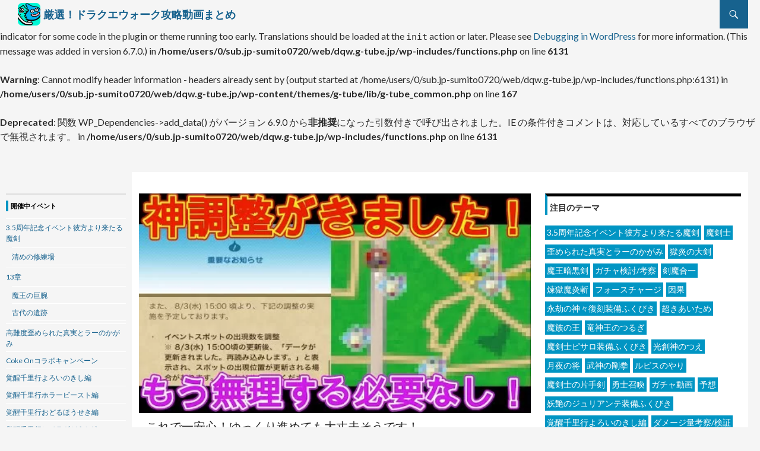

--- FILE ---
content_type: text/html; charset=UTF-8
request_url: https://dqw.g-tube.jp/8720
body_size: 20157
content:
<br />
<b>Notice</b>:  Function _load_textdomain_just_in_time was called <strong>incorrectly</strong>. Translation loading for the <code>webp-converter-for-media</code> domain was triggered too early. This is usually an indicator for some code in the plugin or theme running too early. Translations should be loaded at the <code>init</code> action or later. Please see <a href="https://developer.wordpress.org/advanced-administration/debug/debug-wordpress/">Debugging in WordPress</a> for more information. (This message was added in version 6.7.0.) in <b>/home/users/0/sub.jp-sumito0720/web/dqw.g-tube.jp/wp-includes/functions.php</b> on line <b>6131</b><br />
<br />
<b>Warning</b>:  Cannot modify header information - headers already sent by (output started at /home/users/0/sub.jp-sumito0720/web/dqw.g-tube.jp/wp-includes/functions.php:6131) in <b>/home/users/0/sub.jp-sumito0720/web/dqw.g-tube.jp/wp-content/themes/g-tube/lib/g-tube_common.php</b> on line <b>167</b><br />
<!DOCTYPE html>
<!--[if IE 7]>
<html class="ie ie7" lang="ja">
<![endif]-->
<!--[if IE 8]>
<html class="ie ie8" lang="ja">
<![endif]-->
<!--[if !(IE 7) & !(IE 8)]><!-->
<html lang="ja">
<!--<![endif]-->
<head>
	<meta charset="UTF-8">
	<meta name="viewport" content="width=device-width">
	<title>これで一安心！ゆっくり進めても大丈夫そうです！|厳選！ドラクエウォーク攻略動画まとめ</title>
	<link rel="profile" href="https://gmpg.org/xfn/11">
	<link rel="pingback" href="https://dqw.g-tube.jp/xmlrpc.php">
	<!--[if lt IE 9]>
	<script src="https://dqw.g-tube.jp/wp-content/themes/g-tube/js/html5.js?ver=3.7.0"></script>
	<![endif]-->
	<script src="https://dqw.g-tube.jp/wp-content/themes/g-tube/js/g-tube.js?=20210823"></script>
	<link href="https://use.fontawesome.com/releases/v5.6.1/css/all.css" rel="stylesheet">
	<meta name="description" content="これで一安心！ゆっくり進めても大丈夫そうです！ | ドラクエ10イベント,アップデート">
	<meta name="keywords" content="ドラクエ10イベント,アップデート">

	<meta property="og:site_name" content="ドラクエウォーク攻略動画まとめ">
	<meta property="og:title" content="これで一安心！ゆっくり進めても大丈夫そうです！|厳選！ドラクエウォーク攻略動画まとめ">
	<meta property="og:description" content="これで一安心！ゆっくり進めても大丈夫そうです！ | ドラクエ10イベント,アップデート">
	<meta property="og:type" content="article">
	<meta property="og:url" content="https://dqw.g-tube.jp/8720">
	<meta property="og:image" content="https://dqw.g-tube.jp/wp-content/uploads/2022/08/8720.jpg">

	<meta name="twitter:card" content="summary_large_image" />
	<meta name="twitter:site" content="@dqw_g_tube" />
	<meta name="twitter:title" content="これで一安心！ゆっくり進めても大丈夫そうです！|厳選！ドラクエウォーク攻略動画まとめ" />
	<meta name="twitter:description" content="これで一安心！ゆっくり進めても大丈夫そうです！ | ドラクエ10イベント,アップデート" />
	<meta name="twitter:image" content="https://dqw.g-tube.jp/wp-content/uploads/2022/08/8720.jpg" />

	<script async src="https://pagead2.googlesyndication.com/pagead/js/adsbygoogle.js?client=ca-pub-2363913290720033" crossorigin="anonymous"></script>
	<br />
<b>Deprecated</b>:  関数 WP_Dependencies-&gt;add_data() がバージョン 6.9.0 から<strong>非推奨</strong>になった引数付きで呼び出されました。IE の条件付きコメントは、対応しているすべてのブラウザで無視されます。 in <b>/home/users/0/sub.jp-sumito0720/web/dqw.g-tube.jp/wp-includes/functions.php</b> on line <b>6131</b><br />
<meta name='robots' content='max-image-preview:large' />
<link rel='dns-prefetch' href='//www.googletagmanager.com' />
<link rel='dns-prefetch' href='//fonts.googleapis.com' />
<link href='https://fonts.gstatic.com' crossorigin rel='preconnect' />
<link rel="alternate" type="application/rss+xml" title="厳選！ドラクエウォーク攻略動画まとめ &raquo; フィード" href="https://dqw.g-tube.jp/feed" />
<link rel="alternate" type="application/rss+xml" title="厳選！ドラクエウォーク攻略動画まとめ &raquo; コメントフィード" href="https://dqw.g-tube.jp/comments/feed" />
<link rel="alternate" type="application/rss+xml" title="厳選！ドラクエウォーク攻略動画まとめ &raquo; これで一安心！ゆっくり進めても大丈夫そうです！ のコメントのフィード" href="https://dqw.g-tube.jp/8720/feed" />
<link rel="alternate" title="oEmbed (JSON)" type="application/json+oembed" href="https://dqw.g-tube.jp/wp-json/oembed/1.0/embed?url=https%3A%2F%2Fdqw.g-tube.jp%2F8720" />
<link rel="alternate" title="oEmbed (XML)" type="text/xml+oembed" href="https://dqw.g-tube.jp/wp-json/oembed/1.0/embed?url=https%3A%2F%2Fdqw.g-tube.jp%2F8720&#038;format=xml" />
<style id='wp-img-auto-sizes-contain-inline-css'>
img:is([sizes=auto i],[sizes^="auto," i]){contain-intrinsic-size:3000px 1500px}
/*# sourceURL=wp-img-auto-sizes-contain-inline-css */
</style>
<style id='wp-emoji-styles-inline-css'>

	img.wp-smiley, img.emoji {
		display: inline !important;
		border: none !important;
		box-shadow: none !important;
		height: 1em !important;
		width: 1em !important;
		margin: 0 0.07em !important;
		vertical-align: -0.1em !important;
		background: none !important;
		padding: 0 !important;
	}
/*# sourceURL=wp-emoji-styles-inline-css */
</style>
<style id='wp-block-library-inline-css'>
:root{--wp-block-synced-color:#7a00df;--wp-block-synced-color--rgb:122,0,223;--wp-bound-block-color:var(--wp-block-synced-color);--wp-editor-canvas-background:#ddd;--wp-admin-theme-color:#007cba;--wp-admin-theme-color--rgb:0,124,186;--wp-admin-theme-color-darker-10:#006ba1;--wp-admin-theme-color-darker-10--rgb:0,107,160.5;--wp-admin-theme-color-darker-20:#005a87;--wp-admin-theme-color-darker-20--rgb:0,90,135;--wp-admin-border-width-focus:2px}@media (min-resolution:192dpi){:root{--wp-admin-border-width-focus:1.5px}}.wp-element-button{cursor:pointer}:root .has-very-light-gray-background-color{background-color:#eee}:root .has-very-dark-gray-background-color{background-color:#313131}:root .has-very-light-gray-color{color:#eee}:root .has-very-dark-gray-color{color:#313131}:root .has-vivid-green-cyan-to-vivid-cyan-blue-gradient-background{background:linear-gradient(135deg,#00d084,#0693e3)}:root .has-purple-crush-gradient-background{background:linear-gradient(135deg,#34e2e4,#4721fb 50%,#ab1dfe)}:root .has-hazy-dawn-gradient-background{background:linear-gradient(135deg,#faaca8,#dad0ec)}:root .has-subdued-olive-gradient-background{background:linear-gradient(135deg,#fafae1,#67a671)}:root .has-atomic-cream-gradient-background{background:linear-gradient(135deg,#fdd79a,#004a59)}:root .has-nightshade-gradient-background{background:linear-gradient(135deg,#330968,#31cdcf)}:root .has-midnight-gradient-background{background:linear-gradient(135deg,#020381,#2874fc)}:root{--wp--preset--font-size--normal:16px;--wp--preset--font-size--huge:42px}.has-regular-font-size{font-size:1em}.has-larger-font-size{font-size:2.625em}.has-normal-font-size{font-size:var(--wp--preset--font-size--normal)}.has-huge-font-size{font-size:var(--wp--preset--font-size--huge)}.has-text-align-center{text-align:center}.has-text-align-left{text-align:left}.has-text-align-right{text-align:right}.has-fit-text{white-space:nowrap!important}#end-resizable-editor-section{display:none}.aligncenter{clear:both}.items-justified-left{justify-content:flex-start}.items-justified-center{justify-content:center}.items-justified-right{justify-content:flex-end}.items-justified-space-between{justify-content:space-between}.screen-reader-text{border:0;clip-path:inset(50%);height:1px;margin:-1px;overflow:hidden;padding:0;position:absolute;width:1px;word-wrap:normal!important}.screen-reader-text:focus{background-color:#ddd;clip-path:none;color:#444;display:block;font-size:1em;height:auto;left:5px;line-height:normal;padding:15px 23px 14px;text-decoration:none;top:5px;width:auto;z-index:100000}html :where(.has-border-color){border-style:solid}html :where([style*=border-top-color]){border-top-style:solid}html :where([style*=border-right-color]){border-right-style:solid}html :where([style*=border-bottom-color]){border-bottom-style:solid}html :where([style*=border-left-color]){border-left-style:solid}html :where([style*=border-width]){border-style:solid}html :where([style*=border-top-width]){border-top-style:solid}html :where([style*=border-right-width]){border-right-style:solid}html :where([style*=border-bottom-width]){border-bottom-style:solid}html :where([style*=border-left-width]){border-left-style:solid}html :where(img[class*=wp-image-]){height:auto;max-width:100%}:where(figure){margin:0 0 1em}html :where(.is-position-sticky){--wp-admin--admin-bar--position-offset:var(--wp-admin--admin-bar--height,0px)}@media screen and (max-width:600px){html :where(.is-position-sticky){--wp-admin--admin-bar--position-offset:0px}}

/*# sourceURL=wp-block-library-inline-css */
</style><style id='global-styles-inline-css'>
:root{--wp--preset--aspect-ratio--square: 1;--wp--preset--aspect-ratio--4-3: 4/3;--wp--preset--aspect-ratio--3-4: 3/4;--wp--preset--aspect-ratio--3-2: 3/2;--wp--preset--aspect-ratio--2-3: 2/3;--wp--preset--aspect-ratio--16-9: 16/9;--wp--preset--aspect-ratio--9-16: 9/16;--wp--preset--color--black: #000;--wp--preset--color--cyan-bluish-gray: #abb8c3;--wp--preset--color--white: #fff;--wp--preset--color--pale-pink: #f78da7;--wp--preset--color--vivid-red: #cf2e2e;--wp--preset--color--luminous-vivid-orange: #ff6900;--wp--preset--color--luminous-vivid-amber: #fcb900;--wp--preset--color--light-green-cyan: #7bdcb5;--wp--preset--color--vivid-green-cyan: #00d084;--wp--preset--color--pale-cyan-blue: #8ed1fc;--wp--preset--color--vivid-cyan-blue: #0693e3;--wp--preset--color--vivid-purple: #9b51e0;--wp--preset--color--green: #24890d;--wp--preset--color--dark-gray: #2b2b2b;--wp--preset--color--medium-gray: #767676;--wp--preset--color--light-gray: #f5f5f5;--wp--preset--gradient--vivid-cyan-blue-to-vivid-purple: linear-gradient(135deg,rgb(6,147,227) 0%,rgb(155,81,224) 100%);--wp--preset--gradient--light-green-cyan-to-vivid-green-cyan: linear-gradient(135deg,rgb(122,220,180) 0%,rgb(0,208,130) 100%);--wp--preset--gradient--luminous-vivid-amber-to-luminous-vivid-orange: linear-gradient(135deg,rgb(252,185,0) 0%,rgb(255,105,0) 100%);--wp--preset--gradient--luminous-vivid-orange-to-vivid-red: linear-gradient(135deg,rgb(255,105,0) 0%,rgb(207,46,46) 100%);--wp--preset--gradient--very-light-gray-to-cyan-bluish-gray: linear-gradient(135deg,rgb(238,238,238) 0%,rgb(169,184,195) 100%);--wp--preset--gradient--cool-to-warm-spectrum: linear-gradient(135deg,rgb(74,234,220) 0%,rgb(151,120,209) 20%,rgb(207,42,186) 40%,rgb(238,44,130) 60%,rgb(251,105,98) 80%,rgb(254,248,76) 100%);--wp--preset--gradient--blush-light-purple: linear-gradient(135deg,rgb(255,206,236) 0%,rgb(152,150,240) 100%);--wp--preset--gradient--blush-bordeaux: linear-gradient(135deg,rgb(254,205,165) 0%,rgb(254,45,45) 50%,rgb(107,0,62) 100%);--wp--preset--gradient--luminous-dusk: linear-gradient(135deg,rgb(255,203,112) 0%,rgb(199,81,192) 50%,rgb(65,88,208) 100%);--wp--preset--gradient--pale-ocean: linear-gradient(135deg,rgb(255,245,203) 0%,rgb(182,227,212) 50%,rgb(51,167,181) 100%);--wp--preset--gradient--electric-grass: linear-gradient(135deg,rgb(202,248,128) 0%,rgb(113,206,126) 100%);--wp--preset--gradient--midnight: linear-gradient(135deg,rgb(2,3,129) 0%,rgb(40,116,252) 100%);--wp--preset--font-size--small: 13px;--wp--preset--font-size--medium: 20px;--wp--preset--font-size--large: 36px;--wp--preset--font-size--x-large: 42px;--wp--preset--spacing--20: 0.44rem;--wp--preset--spacing--30: 0.67rem;--wp--preset--spacing--40: 1rem;--wp--preset--spacing--50: 1.5rem;--wp--preset--spacing--60: 2.25rem;--wp--preset--spacing--70: 3.38rem;--wp--preset--spacing--80: 5.06rem;--wp--preset--shadow--natural: 6px 6px 9px rgba(0, 0, 0, 0.2);--wp--preset--shadow--deep: 12px 12px 50px rgba(0, 0, 0, 0.4);--wp--preset--shadow--sharp: 6px 6px 0px rgba(0, 0, 0, 0.2);--wp--preset--shadow--outlined: 6px 6px 0px -3px rgb(255, 255, 255), 6px 6px rgb(0, 0, 0);--wp--preset--shadow--crisp: 6px 6px 0px rgb(0, 0, 0);}:where(.is-layout-flex){gap: 0.5em;}:where(.is-layout-grid){gap: 0.5em;}body .is-layout-flex{display: flex;}.is-layout-flex{flex-wrap: wrap;align-items: center;}.is-layout-flex > :is(*, div){margin: 0;}body .is-layout-grid{display: grid;}.is-layout-grid > :is(*, div){margin: 0;}:where(.wp-block-columns.is-layout-flex){gap: 2em;}:where(.wp-block-columns.is-layout-grid){gap: 2em;}:where(.wp-block-post-template.is-layout-flex){gap: 1.25em;}:where(.wp-block-post-template.is-layout-grid){gap: 1.25em;}.has-black-color{color: var(--wp--preset--color--black) !important;}.has-cyan-bluish-gray-color{color: var(--wp--preset--color--cyan-bluish-gray) !important;}.has-white-color{color: var(--wp--preset--color--white) !important;}.has-pale-pink-color{color: var(--wp--preset--color--pale-pink) !important;}.has-vivid-red-color{color: var(--wp--preset--color--vivid-red) !important;}.has-luminous-vivid-orange-color{color: var(--wp--preset--color--luminous-vivid-orange) !important;}.has-luminous-vivid-amber-color{color: var(--wp--preset--color--luminous-vivid-amber) !important;}.has-light-green-cyan-color{color: var(--wp--preset--color--light-green-cyan) !important;}.has-vivid-green-cyan-color{color: var(--wp--preset--color--vivid-green-cyan) !important;}.has-pale-cyan-blue-color{color: var(--wp--preset--color--pale-cyan-blue) !important;}.has-vivid-cyan-blue-color{color: var(--wp--preset--color--vivid-cyan-blue) !important;}.has-vivid-purple-color{color: var(--wp--preset--color--vivid-purple) !important;}.has-black-background-color{background-color: var(--wp--preset--color--black) !important;}.has-cyan-bluish-gray-background-color{background-color: var(--wp--preset--color--cyan-bluish-gray) !important;}.has-white-background-color{background-color: var(--wp--preset--color--white) !important;}.has-pale-pink-background-color{background-color: var(--wp--preset--color--pale-pink) !important;}.has-vivid-red-background-color{background-color: var(--wp--preset--color--vivid-red) !important;}.has-luminous-vivid-orange-background-color{background-color: var(--wp--preset--color--luminous-vivid-orange) !important;}.has-luminous-vivid-amber-background-color{background-color: var(--wp--preset--color--luminous-vivid-amber) !important;}.has-light-green-cyan-background-color{background-color: var(--wp--preset--color--light-green-cyan) !important;}.has-vivid-green-cyan-background-color{background-color: var(--wp--preset--color--vivid-green-cyan) !important;}.has-pale-cyan-blue-background-color{background-color: var(--wp--preset--color--pale-cyan-blue) !important;}.has-vivid-cyan-blue-background-color{background-color: var(--wp--preset--color--vivid-cyan-blue) !important;}.has-vivid-purple-background-color{background-color: var(--wp--preset--color--vivid-purple) !important;}.has-black-border-color{border-color: var(--wp--preset--color--black) !important;}.has-cyan-bluish-gray-border-color{border-color: var(--wp--preset--color--cyan-bluish-gray) !important;}.has-white-border-color{border-color: var(--wp--preset--color--white) !important;}.has-pale-pink-border-color{border-color: var(--wp--preset--color--pale-pink) !important;}.has-vivid-red-border-color{border-color: var(--wp--preset--color--vivid-red) !important;}.has-luminous-vivid-orange-border-color{border-color: var(--wp--preset--color--luminous-vivid-orange) !important;}.has-luminous-vivid-amber-border-color{border-color: var(--wp--preset--color--luminous-vivid-amber) !important;}.has-light-green-cyan-border-color{border-color: var(--wp--preset--color--light-green-cyan) !important;}.has-vivid-green-cyan-border-color{border-color: var(--wp--preset--color--vivid-green-cyan) !important;}.has-pale-cyan-blue-border-color{border-color: var(--wp--preset--color--pale-cyan-blue) !important;}.has-vivid-cyan-blue-border-color{border-color: var(--wp--preset--color--vivid-cyan-blue) !important;}.has-vivid-purple-border-color{border-color: var(--wp--preset--color--vivid-purple) !important;}.has-vivid-cyan-blue-to-vivid-purple-gradient-background{background: var(--wp--preset--gradient--vivid-cyan-blue-to-vivid-purple) !important;}.has-light-green-cyan-to-vivid-green-cyan-gradient-background{background: var(--wp--preset--gradient--light-green-cyan-to-vivid-green-cyan) !important;}.has-luminous-vivid-amber-to-luminous-vivid-orange-gradient-background{background: var(--wp--preset--gradient--luminous-vivid-amber-to-luminous-vivid-orange) !important;}.has-luminous-vivid-orange-to-vivid-red-gradient-background{background: var(--wp--preset--gradient--luminous-vivid-orange-to-vivid-red) !important;}.has-very-light-gray-to-cyan-bluish-gray-gradient-background{background: var(--wp--preset--gradient--very-light-gray-to-cyan-bluish-gray) !important;}.has-cool-to-warm-spectrum-gradient-background{background: var(--wp--preset--gradient--cool-to-warm-spectrum) !important;}.has-blush-light-purple-gradient-background{background: var(--wp--preset--gradient--blush-light-purple) !important;}.has-blush-bordeaux-gradient-background{background: var(--wp--preset--gradient--blush-bordeaux) !important;}.has-luminous-dusk-gradient-background{background: var(--wp--preset--gradient--luminous-dusk) !important;}.has-pale-ocean-gradient-background{background: var(--wp--preset--gradient--pale-ocean) !important;}.has-electric-grass-gradient-background{background: var(--wp--preset--gradient--electric-grass) !important;}.has-midnight-gradient-background{background: var(--wp--preset--gradient--midnight) !important;}.has-small-font-size{font-size: var(--wp--preset--font-size--small) !important;}.has-medium-font-size{font-size: var(--wp--preset--font-size--medium) !important;}.has-large-font-size{font-size: var(--wp--preset--font-size--large) !important;}.has-x-large-font-size{font-size: var(--wp--preset--font-size--x-large) !important;}
/*# sourceURL=global-styles-inline-css */
</style>

<style id='classic-theme-styles-inline-css'>
/*! This file is auto-generated */
.wp-block-button__link{color:#fff;background-color:#32373c;border-radius:9999px;box-shadow:none;text-decoration:none;padding:calc(.667em + 2px) calc(1.333em + 2px);font-size:1.125em}.wp-block-file__button{background:#32373c;color:#fff;text-decoration:none}
/*# sourceURL=/wp-includes/css/classic-themes.min.css */
</style>
<link rel='stylesheet' id='twentyfourteen-lato-css' href='https://fonts.googleapis.com/css?family=Lato%3A300%2C400%2C700%2C900%2C300italic%2C400italic%2C700italic&#038;subset=latin%2Clatin-ext&#038;display=fallback' media='all' />
<link rel='stylesheet' id='genericons-css' href='https://dqw.g-tube.jp/wp-content/themes/g-tube/genericons/genericons.css?ver=3.0.3' media='all' />
<link rel='stylesheet' id='twentyfourteen-style-css' href='https://dqw.g-tube.jp/wp-content/themes/g-tube/style.css?ver=2023013101' media='all' />
<link rel='stylesheet' id='twentyfourteen-block-style-css' href='https://dqw.g-tube.jp/wp-content/themes/g-tube/css/blocks.css?ver=20190102' media='all' />
<script src="https://dqw.g-tube.jp/wp-includes/js/jquery/jquery.min.js?ver=3.7.1" id="jquery-core-js"></script>
<script src="https://dqw.g-tube.jp/wp-includes/js/jquery/jquery-migrate.min.js?ver=3.4.1" id="jquery-migrate-js"></script>

<!-- Google アナリティクス スニペット (Site Kit が追加) -->
<script src="https://www.googletagmanager.com/gtag/js?id=UA-203068092-1" id="google_gtagjs-js" async></script>
<script id="google_gtagjs-js-after">
window.dataLayer = window.dataLayer || [];function gtag(){dataLayer.push(arguments);}
gtag('set', 'linker', {"domains":["dqw.g-tube.jp"]} );
gtag("js", new Date());
gtag("set", "developer_id.dZTNiMT", true);
gtag("config", "UA-203068092-1", {"anonymize_ip":true});
//# sourceURL=google_gtagjs-js-after
</script>

<!-- (ここまで) Google アナリティクス スニペット (Site Kit が追加) -->
<link rel="https://api.w.org/" href="https://dqw.g-tube.jp/wp-json/" /><link rel="alternate" title="JSON" type="application/json" href="https://dqw.g-tube.jp/wp-json/wp/v2/posts/8720" /><link rel="EditURI" type="application/rsd+xml" title="RSD" href="https://dqw.g-tube.jp/xmlrpc.php?rsd" />
<meta name="generator" content="WordPress 6.9" />
<link rel="canonical" href="https://dqw.g-tube.jp/8720" />
<link rel='shortlink' href='https://dqw.g-tube.jp/?p=8720' />
<meta name="generator" content="Site Kit by Google 1.93.0" /></head>

<body class="wp-singular post-template-default single single-post postid-8720 single-format-standard wp-embed-responsive wp-theme-g-tube masthead-fixed singular">
<div id="page" class="hfeed site">
	
	<header id="masthead" class="site-header" role="banner">
		<div class="header-main">
			<div class="site-title-icon"><img src="https://dqw.g-tube.jp/wp-content/themes/g-tube/images/header-icon.gif"></div>
						<div class="site-title"><a href="https://dqw.g-tube.jp/" rel="home">厳選！ドラクエウォーク攻略動画まとめ</a></div>
						
			<div class="search-toggle">
				<a href="#search-container" class="screen-reader-text" aria-expanded="false" aria-controls="search-container">Search</a>
			</div>

			<nav id="primary-navigation" class="site-navigation primary-navigation" role="navigation">
				<button class="menu-toggle">Primary Menu</button>
				<a class="screen-reader-text skip-link" href="#content">Skip to content</a>
							</nav>
		</div>

		<div id="search-container" class="search-box-wrapper hide">
			<div class="search-box">
				<form role="search" method="get" class="search-form" action="https://dqw.g-tube.jp/">
				<label>
					<span class="screen-reader-text">検索:</span>
					<input type="search" class="search-field" placeholder="検索&hellip;" value="" name="s" />
				</label>
				<input type="submit" class="search-submit" value="検索" />
			</form>			</div>
		</div>
	</header><!-- #masthead -->

	<div id="main" class="site-main">

	<div id="primary" class="content-area">
		<div id="content" class="site-content" role="main">
			
<article id="post-8720" class="post-8720 post type-post status-publish format-standard has-post-thumbnail hentry category-uncategorized channels-c-ucc4nmtm event-1389 etc-271">
	
		<div class="post-thumbnail">
			<img width="480" height="360" src="https://dqw.g-tube.jp/wp-content/uploads/2022/08/8720.jpg" class="attachment-post-thumbnail size-post-thumbnail wp-post-image" alt="" decoding="async" fetchpriority="high" srcset="https://dqw.g-tube.jp/wp-content/uploads/2022/08/8720.jpg 480w, https://dqw.g-tube.jp/wp-content/uploads/2022/08/8720-320x240.jpg 320w, https://dqw.g-tube.jp/wp-content/uploads/2022/08/8720-160x120.jpg 160w" sizes="(max-width: 480px) 100vw, 480px" />		</div>

		
	<header class="entry-header">
		<h1 class="entry-title">これで一安心！ゆっくり進めても大丈夫そうです！</h1>
		<div class="entry-meta">
			<div class="movie-item movie-cat"><div class="cat-item event"><a href="/event/%e3%83%89%e3%83%a9%e3%82%af%e3%82%a810%e3%82%a4%e3%83%99%e3%83%b3%e3%83%88">ドラクエ10イベント</a></div><div class="cat-item etc"><a href="/etc/%e3%82%a2%e3%83%83%e3%83%97%e3%83%87%e3%83%bc%e3%83%88">アップデート</a></div></div>
			<span class="entry-date"><time class="entry-date" datetime="2022-08-03T17:04:42+09:00">2022年8月3日</time> 杉下</span>			<!--span class="comments-link"></span-->
				

		</div><!-- .entry-meta -->
	</header><!-- .entry-header -->

		<div class="entry-content">
		<div class="past_attention">この動画は公開から半年以上経過していて古い可能性があります</div>		<div class="" id="player_frame">
			<div class="movie-item movie-frame" id="player"></div>
		    <div class="post_movie_controller_set">
				<div class="movie_speed_button"><span class="movie_controller_title">速度: </span>

					<input type="button" name="speed_id2" value="遅くする"> 
					<input type="text" id="speed_num" class="movie_speed_num" value="1" readonly="readonly">倍速 
					<input type="button" name="speed_id2" value="速くする">
				</div>
				<div class="movie_resize_button"><input id="movie_resize_button" type="button" value="動画拡大" onclick="resizeMovie();" /></div><br>
				<div class="movie_skip_button"><span class="movie_controller_title">ｽｷｯﾌﾟ:</span>
					<input type="button" name="skip_id" value="|<<<<"> 
					<input type="button" name="skip_id" value="|<<<"> 
					<input type="button" name="skip_id" value="|<<"> 
					<input type="button" name="skip_id" value=" |< ">　
					<input type="button" name="skip_id" value=" >| "> 
					<input type="button" name="skip_id" value=">>|"> 
					<input type="button" name="skip_id" value=">>>|">
					<input type="button" name="skip_id" value=">>>>|">
				</div>
			</div>
		</div>
		<div class="player_bottom"></div>

		<script>
			const tag = document.createElement('script');
			tag.src = "https://www.youtube.com/player_api";
			const firstScriptTag = document.getElementsByTagName('script')[0];
			firstScriptTag.parentNode.insertBefore(tag, firstScriptTag);
			
			let player;
				function onYouTubePlayerAPIReady() {
				player = new YT.Player('player', {
					height		: '360',
					width		: '640',
					videoId		: 'Nku4HBJkvZ4',
					playerVars: {
						playsinline: Number(1),
						rel: 0,
					}
				});
			}		
			const speed_ids2 = document.getElementsByName('speed_id2');
			const speed_array = [0.5, 0.75, 1.0, 1.25, 1.5, 1.75, 2.0];
			speed_ids2.forEach(function(speed_id2) {
				speed_id2.addEventListener('click', function() {
					const speed_text = this.value;
					const player_speed = player.getPlaybackRate();
					var array_index = speed_array.indexOf(player_speed);
					
					switch(speed_text) {
						case '速くする':
							array_index = Number(array_index) + 1;
							break;
						case '遅くする':
							array_index = Number(array_index) - 1;
							break;
					}
					if(array_index < 0) array_index = 0;
					if(array_index > speed_array.length-1) array_index = speed_array.length-1;
					
					player.setPlaybackRate(Number(speed_array[array_index]));
					const speed_num = document.getElementById('speed_num');
					speed_num.value = speed_array[array_index];

				})
			});

			const speed_ids = document.getElementsByName('speed_id');
			speed_ids.forEach(function(speed_id) {
				speed_id.addEventListener('click', function() {
					const speed = document.querySelector('input:checked[name=speed_id]').value;
					if(speed) {
						player.setPlaybackRate(Number(speed));
					}
				})
			});
			const skip_ids = document.getElementsByName('skip_id');
			skip_ids.forEach(function(skip_id) {
				skip_id.addEventListener('click', function() {
					var currentTime = player.getCurrentTime();//現在の再生時間を取得
					const skipval = this.value;
					var skipnum = 0;
					switch(skipval) {
						case '|<<<<':
							skipnum = -30;
							break;
						case '|<<<':
							skipnum = -10;
							break;
						case '|<<':
							skipnum = -5;
							break;
						case '|<':
							skipnum = -3;
							break;
						case '>|':
							skipnum = 3;
							break;
						case '>>|':
							skipnum = 5;
							break;
						case '>>>|':
							skipnum = 10;
							break;
						case '>>>>|':
							skipnum = 30;
							break;
					}
					player.seekTo(currentTime + Number(skipnum));
				})
			});


			jQuery(function() {
			    var offset = jQuery('#player').offset();
			    var heightHeader = 5;
			    //var heightHeader = jQuery('#masthead').height(); //ヘッダーを含むか
				var heightAdminHeader = 0;
				var heightPlayer = 0;
				if(jQuery('#wpadminbar').length){
				    //heightAdminHeader = jQuery('#wpadminbar').height(); //管理バーを含むか
				}
			    var fixtop = offset.top - (heightHeader + heightAdminHeader);
			    
			    jQuery(window).scroll(function () {
			        if (jQuery(window).scrollTop() > fixtop) {
						if(heightPlayer < jQuery('#player').height()) heightPlayer = jQuery('#player').height();
			            jQuery('#player_frame').addClass('fixed');
			            jQuery('.player_bottom').height(heightPlayer);
			        } else {
			            jQuery('#player_frame').removeClass('fixed');
			            jQuery('.player_bottom').height(1);
			        }
			    });
			});

			function resizeMovie() {
				var movie_target = document.getElementById('player_frame');
				var button_target = document.getElementById('movie_resize_button');
				
				if(movie_target.classList.contains('wide-movie') === true) {
					movie_target.classList.remove('wide-movie');
					button_target.value = '動画拡大';
				} else {
					movie_target.classList.add('wide-movie');
					button_target.value = '動画縮小';
				}
			}

		</script>

		
		<div class="movie-content">
				</div>

		<div class="movie-item movie-cat-link"><ul><li class="cat-item-l event"><a href="/event/%e3%83%89%e3%83%a9%e3%82%af%e3%82%a810%e3%82%a4%e3%83%99%e3%83%b3%e3%83%88">「ドラクエ10イベント」の攻略動画</a></li><li class="cat-item-l etc"><a href="/etc/%e3%82%a2%e3%83%83%e3%83%97%e3%83%87%e3%83%bc%e3%83%88">「アップデート」の攻略動画</a></li></ul></div>

		<div class="movie-info">
			<div class="movie-item movie-title"><div class="item-title">動画タイトル：</div><a href="https://youtu.be/Nku4HBJkvZ4" target="_blank" rel="nofollow">【ドラクエウォーク】これで一安心！ゆっくり進めても大丈夫そうです！</a> <i class="fas fa-external-link-alt"></i></div>
			<div class="movie-item movie-channel"><div class="item-title">チャンネル：</div><a href="/channels/c-ucc4nmtm">杉下</a></div>
			<div class="movie-item movie-description"><div class="item-title">概要：</div><br>
				<pre>Twitterもやってます
https://twitter.com/hl8g6tfjcsxhd8a


おすすめ動画

ばくれつけんの秘密。実は超優秀スキルだった！
<a href="/1253">https://youtu.be/xOzxa1SfQb0</a>

ドラクエウォークがいかに人気かわかる動画。一度見てもらいたい！
https://youtu.be/9OvzkFhM0xs

絶対に混ぜてはいけない心珠。心珠のソムリエは語る。
<a href="/529">https://youtu.be/bHxA-NafYjI</a>

ドラクエウォークの平均課金額。ドラクエウォークは安く遊べる？
https://youtu.be/rWdr-dfwnck

バギ耐性92%でバギグロスを喰らってみた！5分の動画でサクッと見れます。
https://youtu.be/lcbZm5eAK2w

プロフィール
総課金額4万円の微課金勢。リリース当初から毎日最低6〜8時間はプレイしています。
効率よくドラクエウォークを楽しむやり方や、検証系の動画が多めになります。
目指す動画は笑いありのバラエティードラクエウォーク動画！

お世話になっているサイト。
みんドラ
https://9db.jp/dqwalk/
#気軽にコメントお願いします #微課金勢 #杉下 #ドラクエウォーク #DQウォーク￼</pre>
			</div>
		</div>
		
		
			</div><!-- .entry-content -->
	
	</article><!-- #post-8720 -->
		<nav class="navigation post-navigation" role="navigation">
		<h1 class="screen-reader-text">Post navigation</h1>
		<div class="nav-links">
			<a href="https://dqw.g-tube.jp/8716" rel="prev"><span class="meta-nav">Previous Post</span>今年の水着は●●が判明しました!?</a><a href="https://dqw.g-tube.jp/8732" rel="next"><span class="meta-nav">Next Post</span>今回の錬成で今後の実装予想が困難に！とりあえず未実装の過去武器まとめてみた</a>			</div><!-- .nav-links -->
		</nav><!-- .navigation -->
				</div><!-- #content -->
	</div><!-- #primary -->

<div id="content-sidebar" class="content-sidebar widget-area" role="complementary">
	<aside id="categories-3" class="widget widget_categories"><h1 class="widget-title">注目のテーマ</h1><nav role="navigation" aria-label="注目のテーマ"><div class="cat-item 3-5%e5%91%a8%e5%b9%b4%e8%a8%98%e5%bf%b5%e3%82%a4%e3%83%99%e3%83%b3%e3%83%88%e5%bd%bc%e6%96%b9%e3%82%88%e3%82%8a%e6%9d%a5%e3%81%9f%e3%82%8b%e9%ad%94%e5%89%a3"><a href="/event/3-5%e5%91%a8%e5%b9%b4%e8%a8%98%e5%bf%b5%e3%82%a4%e3%83%99%e3%83%b3%e3%83%88%e5%bd%bc%e6%96%b9%e3%82%88%e3%82%8a%e6%9d%a5%e3%81%9f%e3%82%8b%e9%ad%94%e5%89%a3">3.5周年記念イベント彼方より来たる魔剣</a></div><div class="cat-item %e9%ad%94%e5%89%a3%e5%a3%ab"><a href="/job/%e9%ad%94%e5%89%a3%e5%a3%ab">魔剣士</a></div><div class="cat-item %e6%ad%aa%e3%82%81%e3%82%89%e3%82%8c%e3%81%9f%e7%9c%9f%e5%ae%9f%e3%81%a8%e3%83%a9%e3%83%bc%e3%81%ae%e3%81%8b%e3%81%8c%e3%81%bf"><a href="/event/%e6%ad%aa%e3%82%81%e3%82%89%e3%82%8c%e3%81%9f%e7%9c%9f%e5%ae%9f%e3%81%a8%e3%83%a9%e3%83%bc%e3%81%ae%e3%81%8b%e3%81%8c%e3%81%bf">歪められた真実とラーのかがみ</a></div><div class="cat-item %e7%8d%84%e7%82%8e%e3%81%ae%e5%a4%a7%e5%89%a3"><a href="/weapon/%e7%8d%84%e7%82%8e%e3%81%ae%e5%a4%a7%e5%89%a3">獄炎の大剣</a></div><div class="cat-item %e9%ad%94%e7%8e%8b%e6%9a%97%e9%bb%92%e5%89%a3"><a href="/skill/%e9%ad%94%e7%8e%8b%e6%9a%97%e9%bb%92%e5%89%a3">魔王暗黒剣</a></div><div class="cat-item %e3%82%ac%e3%83%81%e3%83%a3%e6%a4%9c%e8%a8%8e-%e8%80%83%e5%af%9f"><a href="/gacha/%e3%82%ac%e3%83%81%e3%83%a3%e6%a4%9c%e8%a8%8e-%e8%80%83%e5%af%9f">ガチャ検討/考察</a></div><div class="cat-item %e5%89%a3%e9%ad%94%e5%90%88%e4%b8%80"><a href="/job/%e5%89%a3%e9%ad%94%e5%90%88%e4%b8%80">剣魔合一</a></div><div class="cat-item %e7%85%89%e7%8d%84%e9%ad%94%e7%82%8e%e6%96%ac"><a href="/skill/%e7%85%89%e7%8d%84%e9%ad%94%e7%82%8e%e6%96%ac">煉獄魔炎斬</a></div><div class="cat-item %e3%83%95%e3%82%a9%e3%83%bc%e3%82%b9%e3%83%81%e3%83%a3%e3%83%bc%e3%82%b8"><a href="/job/%e3%83%95%e3%82%a9%e3%83%bc%e3%82%b9%e3%83%81%e3%83%a3%e3%83%bc%e3%82%b8">フォースチャージ</a></div><div class="cat-item %e5%9b%a0%e6%9e%9c"><a href="/job/%e5%9b%a0%e6%9e%9c">因果</a></div><div class="cat-item %e6%b0%b8%e5%8a%ab%e3%81%ae%e7%a5%9e%e3%80%85%e5%be%a9%e5%88%bb%e8%a3%85%e5%82%99%e3%81%b5%e3%81%8f%e3%81%b3%e3%81%8d"><a href="/gacha/%e6%b0%b8%e5%8a%ab%e3%81%ae%e7%a5%9e%e3%80%85%e5%be%a9%e5%88%bb%e8%a3%85%e5%82%99%e3%81%b5%e3%81%8f%e3%81%b3%e3%81%8d">永劫の神々復刻装備ふくびき</a></div><div class="cat-item %e8%b6%85%e3%81%8d%e3%81%82%e3%81%84%e3%81%9f%e3%82%81"><a href="/skill/%e8%b6%85%e3%81%8d%e3%81%82%e3%81%84%e3%81%9f%e3%82%81">超きあいため</a></div><div class="cat-item %e9%ad%94%e6%97%8f%e3%81%ae%e7%8e%8b"><a href="/skill/%e9%ad%94%e6%97%8f%e3%81%ae%e7%8e%8b">魔族の王</a></div><div class="cat-item %e7%ab%9c%e7%a5%9e%e7%8e%8b%e3%81%ae%e3%81%a4%e3%82%8b%e3%81%8e"><a href="/weapon/%e7%ab%9c%e7%a5%9e%e7%8e%8b%e3%81%ae%e3%81%a4%e3%82%8b%e3%81%8e">竜神王のつるぎ</a></div><div class="cat-item %e9%ad%94%e5%89%a3%e5%a3%ab%e3%83%94%e3%82%b5%e3%83%ad%e8%a3%85%e5%82%99%e3%81%b5%e3%81%8f%e3%81%b3%e3%81%8d"><a href="/gacha/%e9%ad%94%e5%89%a3%e5%a3%ab%e3%83%94%e3%82%b5%e3%83%ad%e8%a3%85%e5%82%99%e3%81%b5%e3%81%8f%e3%81%b3%e3%81%8d">魔剣士ピサロ装備ふくびき</a></div><div class="cat-item %e5%85%89%e5%89%b5%e7%a5%9e%e3%81%ae%e3%81%a4%e3%81%88"><a href="/weapon/%e5%85%89%e5%89%b5%e7%a5%9e%e3%81%ae%e3%81%a4%e3%81%88">光創神のつえ</a></div><div class="cat-item %e6%9c%88%e5%a4%9c%e3%81%ae%e5%b0%86"><a href="/monster/%e6%9c%88%e5%a4%9c%e3%81%ae%e5%b0%86">月夜の将</a></div><div class="cat-item %e6%ad%a6%e7%a5%9e%e3%81%ae%e5%89%9b%e6%8b%b3"><a href="/weapon/%e6%ad%a6%e7%a5%9e%e3%81%ae%e5%89%9b%e6%8b%b3">武神の剛拳</a></div><div class="cat-item %e3%83%ab%e3%83%93%e3%82%b9%e3%81%ae%e3%82%84%e3%82%8a"><a href="/weapon/%e3%83%ab%e3%83%93%e3%82%b9%e3%81%ae%e3%82%84%e3%82%8a">ルビスのやり</a></div><div class="cat-item %e9%ad%94%e5%89%a3%e5%a3%ab%e3%81%ae%e7%89%87%e6%89%8b%e5%89%a3"><a href="/weapon/%e9%ad%94%e5%89%a3%e5%a3%ab%e3%81%ae%e7%89%87%e6%89%8b%e5%89%a3">魔剣士の片手剣</a></div><div class="cat-item %e5%8b%87%e5%a3%ab%e5%8f%ac%e5%96%9a"><a href="/etc/%e5%8b%87%e5%a3%ab%e5%8f%ac%e5%96%9a">勇士召喚</a></div><div class="cat-item %e3%82%ac%e3%83%81%e3%83%a3%e5%8b%95%e7%94%bb"><a href="/gacha/%e3%82%ac%e3%83%81%e3%83%a3%e5%8b%95%e7%94%bb">ガチャ動画</a></div><div class="cat-item %e4%ba%88%e6%83%b3"><a href="/etc/%e4%ba%88%e6%83%b3">予想</a></div><div class="cat-item %e5%a6%96%e8%89%b6%e3%81%ae%e3%82%b8%e3%83%a5%e3%83%aa%e3%82%a2%e3%83%b3%e3%83%86%e8%a3%85%e5%82%99%e3%81%b5%e3%81%8f%e3%81%b3%e3%81%8d"><a href="/gacha/%e5%a6%96%e8%89%b6%e3%81%ae%e3%82%b8%e3%83%a5%e3%83%aa%e3%82%a2%e3%83%b3%e3%83%86%e8%a3%85%e5%82%99%e3%81%b5%e3%81%8f%e3%81%b3%e3%81%8d">妖艶のジュリアンテ装備ふくびき</a></div><div class="cat-item %e8%a6%9a%e9%86%92%e5%8d%83%e9%87%8c%e8%a1%8c%e3%82%88%e3%82%8d%e3%81%84%e3%81%ae%e3%81%8d%e3%81%97%e7%b7%a8"><a href="/quest/%e8%a6%9a%e9%86%92%e5%8d%83%e9%87%8c%e8%a1%8c%e3%82%88%e3%82%8d%e3%81%84%e3%81%ae%e3%81%8d%e3%81%97%e7%b7%a8">覚醒千里行よろいのきし編</a></div><div class="cat-item %e3%83%80%e3%83%a1%e3%83%bc%e3%82%b8%e9%87%8f%e8%80%83%e5%af%9f-%e6%a4%9c%e8%a8%bc"><a href="/etc/%e3%83%80%e3%83%a1%e3%83%bc%e3%82%b8%e9%87%8f%e8%80%83%e5%af%9f-%e6%a4%9c%e8%a8%bc">ダメージ量考察/検証</a></div><div class="cat-item %e4%b8%a1%e6%89%8b%e6%8c%81%e3%81%a1"><a href="/job/%e4%b8%a1%e6%89%8b%e6%8c%81%e3%81%a1">両手持ち</a></div><div class="cat-item %e6%9c%88%e5%a4%9c%e3%81%ae%e5%b0%86%e3%81%ae%e3%81%bb%e3%81%93%e3%82%89"><a href="/hokora/%e6%9c%88%e5%a4%9c%e3%81%ae%e5%b0%86%e3%81%ae%e3%81%bb%e3%81%93%e3%82%89">月夜の将のほこら</a></div><div class="cat-item %e9%ad%94%e6%97%8f%e3%81%ae%e7%8e%8b%e3%83%87%e3%82%b9%e3%83%94%e3%82%b5%e3%83%ad"><a href="/monster/%e9%ad%94%e6%97%8f%e3%81%ae%e7%8e%8b%e3%83%87%e3%82%b9%e3%83%94%e3%82%b5%e3%83%ad">魔族の王デスピサロ</a></div><div class="cat-item %e3%81%93%e3%81%93%e3%82%8d%e8%a6%9a%e9%86%92"><a href="/etc/%e3%81%93%e3%81%93%e3%82%8d%e8%a6%9a%e9%86%92">こころ覚醒</a></div><div class="cat-item %e3%82%a4%e3%83%99%e3%83%b3%e3%83%88%e9%80%b2%e3%82%81%e6%96%b9-%e8%a7%a3%e8%aa%ac"><a href="/etc/%e3%82%a4%e3%83%99%e3%83%b3%e3%83%88%e9%80%b2%e3%82%81%e6%96%b9-%e8%a7%a3%e8%aa%ac">イベント進め方/解説</a></div><div class="cat-item %e3%82%b9%e3%82%b1%e3%82%b8%e3%83%a5%e3%83%bc%e3%83%ab"><a href="/etc/%e3%82%b9%e3%82%b1%e3%82%b8%e3%83%a5%e3%83%bc%e3%83%ab">スケジュール</a></div><div class="cat-item %e3%83%94%e3%82%b5%e3%83%ad%e8%a3%85%e5%82%99"><a href="/protector/%e3%83%94%e3%82%b5%e3%83%ad%e8%a3%85%e5%82%99">ピサロ装備</a></div><div class="cat-item %e3%83%ac%e3%83%99%e3%83%ab%e3%82%a2%e3%83%83%e3%83%97%e8%b6%85%e5%bf%9c%e6%8f%b4%e3%82%ad%e3%83%a3%e3%83%b3%e3%83%9a%e3%83%bc%e3%83%b3"><a href="/etc/%e3%83%ac%e3%83%99%e3%83%ab%e3%82%a2%e3%83%83%e3%83%97%e8%b6%85%e5%bf%9c%e6%8f%b4%e3%82%ad%e3%83%a3%e3%83%b3%e3%83%9a%e3%83%bc%e3%83%b3">レベルアップ超応援キャンペーン</a></div><div class="cat-item %e6%9a%b4%e5%b5%90%e5%a4%a9%e3%83%90%e3%83%aa%e3%82%b2%e3%83%bc%e3%83%b3"><a href="/monster/%e6%9a%b4%e5%b5%90%e5%a4%a9%e3%83%90%e3%83%aa%e3%82%b2%e3%83%bc%e3%83%b3">暴嵐天バリゲーン</a></div><div class="cat-item %e3%81%93%e3%81%93%e3%82%8d%e9%81%93"><a href="/etc/%e3%81%93%e3%81%93%e3%82%8d%e9%81%93">こころ道</a></div><div class="cat-item %e3%83%a1%e3%82%bf%e3%83%ab%e3%82%ad%e3%83%b3%e3%82%b0%e3%81%ae%e5%89%a3"><a href="/weapon/%e3%83%a1%e3%82%bf%e3%83%ab%e3%82%ad%e3%83%b3%e3%82%b0%e3%81%ae%e5%89%a3">メタルキングの剣</a></div><div class="cat-item %e3%83%ac%e3%83%99%e3%83%ab%e4%b8%8a%e3%81%92-%e5%91%a8%e5%9b%9e"><a href="/etc/%e3%83%ac%e3%83%99%e3%83%ab%e4%b8%8a%e3%81%92-%e5%91%a8%e5%9b%9e">レベル上げ/周回</a></div><div class="cat-item %e5%86%a5%e7%8d%a3%e7%8e%8b%e3%83%8d%e3%83%ab%e3%82%b2%e3%83%ab"><a href="/monster/%e5%86%a5%e7%8d%a3%e7%8e%8b%e3%83%8d%e3%83%ab%e3%82%b2%e3%83%ab">冥獣王ネルゲル</a></div><div class="cat-item %e7%89%b9%e7%b4%9a%e8%81%b7"><a href="/job/%e7%89%b9%e7%b4%9a%e8%81%b7">特級職</a></div><div class="cat-item %e7%ab%9c%e7%8e%8b"><a href="/monster/%e7%ab%9c%e7%8e%8b">竜王</a></div><div class="cat-item %e8%a8%98%e5%bf%b5%e5%a4%a7%e7%8e%8b%e3%82%b9%e3%83%a9%e3%82%a4%e3%83%a0"><a href="/monster/%e8%a8%98%e5%bf%b5%e5%a4%a7%e7%8e%8b%e3%82%b9%e3%83%a9%e3%82%a4%e3%83%a0">記念大王スライム</a></div><div class="cat-item %e3%81%84%e3%82%84%e3%81%97%e3%81%ae%e3%82%bb%e3%83%a9%e3%83%95%e3%82%a3%e8%a3%85%e5%82%99%e3%81%b5%e3%81%8f%e3%81%b3%e3%81%8d"><a href="/gacha/%e3%81%84%e3%82%84%e3%81%97%e3%81%ae%e3%82%bb%e3%83%a9%e3%83%95%e3%82%a3%e8%a3%85%e5%82%99%e3%81%b5%e3%81%8f%e3%81%b3%e3%81%8d">いやしのセラフィ装備ふくびき</a></div><div class="cat-item %e6%b8%85%e3%82%81%e3%81%ae%e4%bf%ae%e7%b7%b4%e5%a0%b4"><a href="/event/%e6%b8%85%e3%82%81%e3%81%ae%e4%bf%ae%e7%b7%b4%e5%a0%b4">清めの修練場</a></div><div class="cat-item %e9%ab%98%e9%9b%a3%e5%ba%a6%e6%ad%aa%e3%82%81%e3%82%89%e3%82%8c%e3%81%9f%e7%9c%9f%e5%ae%9f%e3%81%a8%e3%83%a9%e3%83%bc%e3%81%ae%e3%81%8b%e3%81%8c%e3%81%bf"><a href="/event/%e9%ab%98%e9%9b%a3%e5%ba%a6%e6%ad%aa%e3%82%81%e3%82%89%e3%82%8c%e3%81%9f%e7%9c%9f%e5%ae%9f%e3%81%a8%e3%83%a9%e3%83%bc%e3%81%ae%e3%81%8b%e3%81%8c%e3%81%bf">高難度歪められた真実とラーのかがみ</a></div><div class="cat-item %e3%81%b7%e3%81%ab%e3%81%b7%e3%81%ab%e8%82%89%e7%90%83%e3%83%ad%e3%83%83%e3%83%89"><a href="/weapon/%e3%81%b7%e3%81%ab%e3%81%b7%e3%81%ab%e8%82%89%e7%90%83%e3%83%ad%e3%83%83%e3%83%89">ぷにぷに肉球ロッド</a></div><div class="cat-item 13%e7%ab%a0"><a href="/quest/13%e7%ab%a0">13章</a></div><div class="cat-item %e3%81%98%e3%81%94%e3%81%8f%e3%81%ae%e9%ad%94%e9%8f%a1"><a href="/weapon/%e3%81%98%e3%81%94%e3%81%8f%e3%81%ae%e9%ad%94%e9%8f%a1">じごくの魔鏡</a></div><div class="cat-item %e3%82%b9%e3%83%9e%e3%83%bc%e3%83%88%e3%82%a6%e3%82%a9%e3%83%bc%e3%82%af"><a href="/etc/%e3%82%b9%e3%83%9e%e3%83%bc%e3%83%88%e3%82%a6%e3%82%a9%e3%83%bc%e3%82%af">スマートウォーク</a></div><div class="cat-item %e3%82%bb%e3%83%a9%e3%83%95%e3%82%a3%e3%81%ae%e3%81%93%e3%81%93%e3%82%8d"><a href="/kokoro/%e3%82%bb%e3%83%a9%e3%83%95%e3%82%a3%e3%81%ae%e3%81%93%e3%81%93%e3%82%8d">セラフィのこころ</a></div><div class="cat-item %e4%b8%a1%e6%89%8b%e5%89%a3"><a href="/weapon/%e4%b8%a1%e6%89%8b%e5%89%a3">両手剣</a></div><div class="cat-item %e5%86%a5%e7%8d%a3%e7%8e%8b%e3%83%8d%e3%83%ab%e3%82%b2%e3%83%ab%e3%81%ae%e3%81%93%e3%81%93%e3%82%8d"><a href="/kokoro/%e5%86%a5%e7%8d%a3%e7%8e%8b%e3%83%8d%e3%83%ab%e3%82%b2%e3%83%ab%e3%81%ae%e3%81%93%e3%81%93%e3%82%8d">冥獣王ネルゲルのこころ</a></div><div class="cat-item %e6%9c%88%e5%a4%9c%e3%81%ae%e5%b0%86%e3%81%ae%e3%81%93%e3%81%93%e3%82%8d"><a href="/kokoro/%e6%9c%88%e5%a4%9c%e3%81%ae%e5%b0%86%e3%81%ae%e3%81%93%e3%81%93%e3%82%8d">月夜の将のこころ</a></div><div class="cat-item %e6%b8%85%e3%81%8d%e3%83%8f%e3%83%bc%e3%83%88%e3%81%ae%e3%83%94%e3%82%a2%e3%82%b9"><a href="/accessory/%e6%b8%85%e3%81%8d%e3%83%8f%e3%83%bc%e3%83%88%e3%81%ae%e3%83%94%e3%82%a2%e3%82%b9">清きハートのピアス</a></div><div class="cat-item %e9%ad%94%e6%b0%97%e9%9b%86%e4%b8%ad"><a href="/skill/%e9%ad%94%e6%b0%97%e9%9b%86%e4%b8%ad">魔気集中</a></div><div class="cat-item %e3%81%95%e3%81%a8%e3%82%8a%e3%81%ae%e3%81%97%e3%82%87"><a href="/weapon/%e3%81%95%e3%81%a8%e3%82%8a%e3%81%ae%e3%81%97%e3%82%87">さとりのしょ</a></div><div class="cat-item %e3%82%b9%e3%83%bc%e3%83%91%e3%83%bc%e3%83%86%e3%83%b3%e3%83%84%e3%82%af%e3%81%ae%e3%81%93%e3%81%93%e3%82%8d"><a href="/kokoro/%e3%82%b9%e3%83%bc%e3%83%91%e3%83%bc%e3%83%86%e3%83%b3%e3%83%84%e3%82%af%e3%81%ae%e3%81%93%e3%81%93%e3%82%8d">スーパーテンツクのこころ</a></div><div class="cat-item %e3%83%95%e3%82%a9%e3%83%bc%e3%82%b9%e3%83%96%e3%83%a9%e3%82%b9%e3%83%88"><a href="/skill/%e3%83%95%e3%82%a9%e3%83%bc%e3%82%b9%e3%83%96%e3%83%a9%e3%82%b9%e3%83%88">フォースブラスト</a></div><div class="cat-item %e3%83%9f%e3%83%aa%e3%82%aa%e3%83%b3%e3%83%80%e3%82%ac%e3%83%bc"><a href="/weapon/%e3%83%9f%e3%83%aa%e3%82%aa%e3%83%b3%e3%83%80%e3%82%ac%e3%83%bc">ミリオンダガー</a></div><div class="cat-item %e5%91%aa%e8%a1%93%e5%b8%ab%e3%83%9e%e3%83%aa%e3%83%bc%e3%83%b3"><a href="/monster/%e5%91%aa%e8%a1%93%e5%b8%ab%e3%83%9e%e3%83%aa%e3%83%bc%e3%83%b3">呪術師マリーン</a></div><div class="cat-item %e5%9b%a0%e6%9e%9c%e3%81%ae%e6%a5%b5%e3%81%bf"><a href="/skill/%e5%9b%a0%e6%9e%9c%e3%81%ae%e6%a5%b5%e3%81%bf">因果の極み</a></div><div class="cat-item %e7%b5%b6%e7%be%8e%e3%81%aa%e3%82%8b%e5%a6%96%e9%9e%ad"><a href="/weapon/%e7%b5%b6%e7%be%8e%e3%81%aa%e3%82%8b%e5%a6%96%e9%9e%ad">絶美なる妖鞭</a></div><div class="cat-item km2%e5%bc%8f%e7%a0%b4%e5%a3%8a%e6%a9%9f%e7%88%aa"><a href="/weapon/km2%e5%bc%8f%e7%a0%b4%e5%a3%8a%e6%a9%9f%e7%88%aa">KM2式破壊機爪</a></div><div class="cat-item %e3%81%8d%e3%81%9b%e3%81%8d%e3%81%ae%e3%82%a4%e3%83%a4%e3%83%aa%e3%83%b3%e3%82%b0"><a href="/accessory/%e3%81%8d%e3%81%9b%e3%81%8d%e3%81%ae%e3%82%a4%e3%83%a4%e3%83%aa%e3%83%b3%e3%82%b0">きせきのイヤリング</a></div><div class="cat-item %e3%81%8f%e3%81%95%e3%81%aa%e3%81%8e%e3%81%ae%e3%81%91%e3%82%93"><a href="/weapon/%e3%81%8f%e3%81%95%e3%81%aa%e3%81%8e%e3%81%ae%e3%81%91%e3%82%93">くさなぎのけん</a></div><div class="cat-item %e3%81%af%e3%81%8a%e3%81%86%e3%81%ae%e3%82%aa%e3%83%8e"><a href="/weapon/%e3%81%af%e3%81%8a%e3%81%86%e3%81%ae%e3%82%aa%e3%83%8e">はおうのオノ</a></div><div class="cat-item %e3%82%a6%e3%83%ad%e3%83%9c%e3%83%ad%e3%82%b9%e3%81%ae%e3%81%a4%e3%81%88"><a href="/weapon/%e3%82%a6%e3%83%ad%e3%83%9c%e3%83%ad%e3%82%b9%e3%81%ae%e3%81%a4%e3%81%88">ウロボロスのつえ</a></div><div class="cat-item %e3%82%b9%e3%82%bf%e3%83%bc%e3%83%88%e3%83%80%e3%83%83%e3%82%b7%e3%83%a5"><a href="/etc/%e3%82%b9%e3%82%bf%e3%83%bc%e3%83%88%e3%83%80%e3%83%83%e3%82%b7%e3%83%a5">スタートダッシュ</a></div><div class="cat-item %e3%82%bb%e3%83%9f%e3%82%aa%e3%83%bc%e3%83%88"><a href="/etc/%e3%82%bb%e3%83%9f%e3%82%aa%e3%83%bc%e3%83%88">セミオート</a></div><div class="cat-item %e3%83%89%e3%83%a9%e3%82%b4%e3%83%b3%e3%81%ae%e3%81%a4%e3%81%88"><a href="/weapon/%e3%83%89%e3%83%a9%e3%82%b4%e3%83%b3%e3%81%ae%e3%81%a4%e3%81%88">ドラゴンのつえ</a></div><div class="cat-item %e3%83%89%e3%83%a9%e3%82%b4%e3%83%b3%e3%82%af%e3%82%a8%e3%82%b9%e3%83%88%e3%82%a6%e3%82%a9%e3%83%bc%e3%82%ad%e3%83%b3%e3%82%b0-vol-2-east"><a href="/event/%e3%83%89%e3%83%a9%e3%82%b4%e3%83%b3%e3%82%af%e3%82%a8%e3%82%b9%e3%83%88%e3%82%a6%e3%82%a9%e3%83%bc%e3%82%ad%e3%83%b3%e3%82%b0-vol-2-east">ドラゴンクエストウォーキング vol.2 EAST</a></div><div class="cat-item %e3%83%95%e3%83%ab%e3%82%aa%e3%83%bc%e3%83%88"><a href="/etc/%e3%83%95%e3%83%ab%e3%82%aa%e3%83%bc%e3%83%88">フルオート</a></div><div class="cat-item %e3%83%a1%e3%82%bf%e3%83%ab%e3%82%ad%e3%83%b3%e3%82%b0%e3%82%b3%e3%82%a4%e3%83%b3"><a href="/item/%e3%83%a1%e3%82%bf%e3%83%ab%e3%82%ad%e3%83%b3%e3%82%b0%e3%82%b3%e3%82%a4%e3%83%b3">メタルキングコイン</a></div><div class="cat-item %e3%83%a6%e3%83%8b%e3%82%b3%e3%83%bc%e3%83%b3%e3%81%ae%e3%81%93%e3%81%93%e3%82%8d"><a href="/kokoro/%e3%83%a6%e3%83%8b%e3%82%b3%e3%83%bc%e3%83%b3%e3%81%ae%e3%81%93%e3%81%93%e3%82%8d">ユニコーンのこころ</a></div><div class="cat-item senior-position"><a href="/job/senior-position">上級職</a></div><div class="cat-item %e5%88%9d%e5%bf%83%e8%80%85%e5%90%91%e3%81%91"><a href="/etc/%e5%88%9d%e5%bf%83%e8%80%85%e5%90%91%e3%81%91">初心者向け</a></div><div class="cat-item %e5%91%aa%e8%a1%93%e5%b8%ab%e3%83%9e%e3%83%aa%e3%83%bc%e3%83%b3%e3%81%ae%e3%81%93%e3%81%93%e3%82%8d"><a href="/kokoro/%e5%91%aa%e8%a1%93%e5%b8%ab%e3%83%9e%e3%83%aa%e3%83%bc%e3%83%b3%e3%81%ae%e3%81%93%e3%81%93%e3%82%8d">呪術師マリーンのこころ</a></div><div class="cat-item %e5%a6%96%e9%ad%94%e3%82%b8%e3%83%a5%e3%83%aa%e3%82%a2%e3%83%b3%e3%83%86%e3%81%ae%e3%81%93%e3%81%93%e3%82%8d"><a href="/kokoro/%e5%a6%96%e9%ad%94%e3%82%b8%e3%83%a5%e3%83%aa%e3%82%a2%e3%83%b3%e3%83%86%e3%81%ae%e3%81%93%e3%81%93%e3%82%8d">妖魔ジュリアンテのこころ</a></div><div class="cat-item %e6%9c%88%e5%a4%9c%e3%81%ae%e5%b0%86%e3%81%ae%e3%81%bb%e3%81%93%e3%82%89%e3%83%bb%e5%bc%b7"><a href="/hokora/%e6%9c%88%e5%a4%9c%e3%81%ae%e5%b0%86%e3%81%ae%e3%81%bb%e3%81%93%e3%82%89%e3%83%bb%e5%bc%b7">月夜の将のほこら・強</a></div><div class="cat-item %e7%81%bc%e7%88%8d%e5%a4%a9%e3%83%96%e3%83%ac%e3%82%a2%e3%81%ae%e3%81%93%e3%81%93%e3%82%8d"><a href="/kokoro/%e7%81%bc%e7%88%8d%e5%a4%a9%e3%83%96%e3%83%ac%e3%82%a2%e3%81%ae%e3%81%93%e3%81%93%e3%82%8d">灼爍天ブレアのこころ</a></div><div class="cat-item sword"><a href="/weapon/sword">片手剣</a></div><div class="cat-item %e7%a5%9e%e9%b3%a5%e3%81%ae%e6%9d%96"><a href="/weapon/%e7%a5%9e%e9%b3%a5%e3%81%ae%e6%9d%96">神鳥の杖</a></div><div class="cat-item %e7%ab%9c%e7%8e%8b%e3%81%ae%e3%81%93%e3%81%93%e3%82%8d"><a href="/kokoro/%e7%ab%9c%e7%8e%8b%e3%81%ae%e3%81%93%e3%81%93%e3%82%8d">竜王のこころ</a></div><div class="cat-item %e7%b5%8c%e9%a8%93%e3%81%ae%e7%8f%a0"><a href="/item/%e7%b5%8c%e9%a8%93%e3%81%ae%e7%8f%a0">経験の珠</a></div><div class="cat-item %e8%a6%9a%e9%86%92%e5%8d%83%e9%87%8c%e8%a1%8c%e3%81%8a%e3%81%a9%e3%82%8b%e3%81%bb%e3%81%86%e3%81%9b%e3%81%8d%e7%b7%a8"><a href="/quest/%e8%a6%9a%e9%86%92%e5%8d%83%e9%87%8c%e8%a1%8c%e3%81%8a%e3%81%a9%e3%82%8b%e3%81%bb%e3%81%86%e3%81%9b%e3%81%8d%e7%b7%a8">覚醒千里行おどるほうせき編</a></div><div class="cat-item %e9%ad%94%e5%8a%9b%e3%81%ae%e3%81%9f%e3%81%a6%e3%81%94%e3%81%a8"><a href="/etc/%e9%ad%94%e5%8a%9b%e3%81%ae%e3%81%9f%e3%81%a6%e3%81%94%e3%81%a8">魔力のたてごと</a></div><div class="cat-item %e9%ad%94%e6%97%8f%e3%81%ae%e7%8e%8b%e3%83%87%e3%82%b9%e3%83%94%e3%82%b5%e3%83%ad%e3%81%ae%e3%81%93%e3%81%93%e3%82%8d"><a href="/kokoro/%e9%ad%94%e6%97%8f%e3%81%ae%e7%8e%8b%e3%83%87%e3%82%b9%e3%83%94%e3%82%b5%e3%83%ad%e3%81%ae%e3%81%93%e3%81%93%e3%82%8d">魔族の王デスピサロのこころ</a></div><div class="cat-item 11%e7%ab%a0"><a href="/quest/11%e7%ab%a0">11章</a></div><div class="cat-item 12%e7%ab%a0"><a href="/quest/12%e7%ab%a0">12章</a></div><div class="cat-item %e3%81%86%e3%81%94%e3%81%8f%e3%81%b2%e3%82%87%e3%81%86%e3%81%9e%e3%81%86%e3%81%ae%e3%81%93%e3%81%93%e3%82%8d"><a href="/kokoro/%e3%81%86%e3%81%94%e3%81%8f%e3%81%b2%e3%82%87%e3%81%86%e3%81%9e%e3%81%86%e3%81%ae%e3%81%93%e3%81%93%e3%82%8d">うごくひょうぞうのこころ</a></div><div class="cat-item %e3%81%8a%e3%81%a9%e3%82%8b%e3%81%bb%e3%81%86%e3%81%9b%e3%81%8d%e8%a6%9a%e9%86%92%e3%81%ae%e3%81%93%e3%81%93%e3%82%8d"><a href="/kokoro/%e3%81%8a%e3%81%a9%e3%82%8b%e3%81%bb%e3%81%86%e3%81%9b%e3%81%8d%e8%a6%9a%e9%86%92%e3%81%ae%e3%81%93%e3%81%93%e3%82%8d">おどるほうせき(覚醒)のこころ</a></div><div class="cat-item %e3%81%93%e3%81%93%e3%82%8d%e3%83%a9%e3%83%b3%e3%82%ad%e3%83%b3%e3%82%b0-%e6%af%94%e8%bc%83%e8%a1%a8"><a href="/etc/%e3%81%93%e3%81%93%e3%82%8d%e3%83%a9%e3%83%b3%e3%82%ad%e3%83%b3%e3%82%b0-%e6%af%94%e8%bc%83%e8%a1%a8">こころランキング/比較表</a></div><div class="cat-item %e3%81%93%e3%81%93%e3%82%8d%e6%9c%80%e5%bc%b7%e3%82%bb%e3%83%83%e3%83%88"><a href="/etc/%e3%81%93%e3%81%93%e3%82%8d%e6%9c%80%e5%bc%b7%e3%82%bb%e3%83%83%e3%83%88">こころ最強セット</a></div><div class="cat-item %e3%81%95%e3%81%a8%e3%82%8a%e3%81%ae%e3%81%b2%e3%81%8b%e3%82%8a"><a href="/skill/%e3%81%95%e3%81%a8%e3%82%8a%e3%81%ae%e3%81%b2%e3%81%8b%e3%82%8a">さとりのひかり</a></div><div class="cat-item %e3%81%98%e3%81%92%e3%82%93%e3%82%8a%e3%82%85%e3%81%86%e3%81%ae%e9%97%98%e6%89%87"><a href="/weapon/%e3%81%98%e3%81%92%e3%82%93%e3%82%8a%e3%82%85%e3%81%86%e3%81%ae%e9%97%98%e6%89%87">じげんりゅうの闘扇</a></div><div class="cat-item %e3%81%af%e3%81%90%e3%83%a1%e3%82%bf%e3%81%ab%e3%81%8a%e3%81%84%e3%81%b6%e3%81%8f%e3%82%8d"><a href="/item/%e3%81%af%e3%81%90%e3%83%a1%e3%82%bf%e3%81%ab%e3%81%8a%e3%81%84%e3%81%b6%e3%81%8f%e3%82%8d">はぐメタにおいぶくろ</a></div><div class="cat-item %e3%81%af%e3%81%90%e3%83%a1%e3%82%bf%e8%a3%85%e5%82%99"><a href="/protector/%e3%81%af%e3%81%90%e3%83%a1%e3%82%bf%e8%a3%85%e5%82%99">はぐメタ装備</a></div><div class="cat-item %e3%82%84%e3%81%be%e3%81%9f%e3%81%ae%e3%81%8a%e3%82%8d%e3%81%a1%e3%81%ae%e3%81%93%e3%81%93%e3%82%8d"><a href="/kokoro/%e3%82%84%e3%81%be%e3%81%9f%e3%81%ae%e3%81%8a%e3%82%8d%e3%81%a1%e3%81%ae%e3%81%93%e3%81%93%e3%82%8d">やまたのおろちのこころ</a></div><div class="cat-item %e3%82%a6%e3%82%a9%e3%83%bc%e3%82%ab%e3%83%bc%e3%82%ba%e3%82%b9%e3%82%ad%e3%83%ab"><a href="/etc/%e3%82%a6%e3%82%a9%e3%83%bc%e3%82%ab%e3%83%bc%e3%82%ba%e3%82%b9%e3%82%ad%e3%83%ab">ウォーカーズスキル</a></div><div class="cat-item %e3%82%a8%e3%83%b3%e3%82%bc%e3%83%ab%e3%82%b9%e3%83%a9%e3%82%a4%e3%83%a0%e5%b8%bd"><a href="/protector/%e3%82%a8%e3%83%b3%e3%82%bc%e3%83%ab%e3%82%b9%e3%83%a9%e3%82%a4%e3%83%a0%e5%b8%bd">エンゼルスライム帽</a></div><div class="cat-item %e3%82%ac%e3%83%81%e3%83%a3"><a href="/gacha/%e3%82%ac%e3%83%81%e3%83%a3">ガチャ</a></div><div class="cat-item %e3%82%ac%e3%83%bc%e3%83%87%e3%82%a3%e3%82%a2%e3%83%b3%e3%82%a4%e3%83%b3%e3%83%91%e3%82%af%e3%83%88"><a href="/skill/%e3%82%ac%e3%83%bc%e3%83%87%e3%82%a3%e3%82%a2%e3%83%b3%e3%82%a4%e3%83%b3%e3%83%91%e3%82%af%e3%83%88">ガーディアンインパクト</a></div><div class="cat-item %e3%82%ad%e3%83%a9%e3%83%bc%e3%82%be%e3%83%bc%e3%83%b3"><a href="/quest/%e3%82%ad%e3%83%a9%e3%83%bc%e3%82%be%e3%83%bc%e3%83%b3">キラーゾーン</a></div><div class="cat-item %e3%82%ad%e3%83%a9%e3%83%bc%e3%83%95%e3%82%a1%e3%83%b3%e3%82%b0%e3%81%ae%e3%81%93%e3%81%93%e3%82%8d"><a href="/kokoro/%e3%82%ad%e3%83%a9%e3%83%bc%e3%83%95%e3%82%a1%e3%83%b3%e3%82%b0%e3%81%ae%e3%81%93%e3%81%93%e3%82%8d">キラーファングのこころ</a></div><div class="cat-item %e3%82%ad%e3%83%a9%e3%83%bc%e3%83%9e%e3%82%b7%e3%83%b32%e3%81%ae%e3%81%93%e3%81%93%e3%82%8d"><a href="/kokoro/%e3%82%ad%e3%83%a9%e3%83%bc%e3%83%9e%e3%82%b7%e3%83%b32%e3%81%ae%e3%81%93%e3%81%93%e3%82%8d">キラーマシン2のこころ</a></div><div class="cat-item %e3%82%ae%e3%83%a9%e3%82%b0%e3%83%ac%e3%82%a4%e3%83%89"><a href="/skill/%e3%82%ae%e3%83%a9%e3%82%b0%e3%83%ac%e3%82%a4%e3%83%89">ギラグレイド</a></div><div class="cat-item %e3%82%af%e3%83%aa%e3%83%95%e3%83%88%e3%81%ae%e3%81%93%e3%81%93%e3%82%8d"><a href="/kokoro/%e3%82%af%e3%83%aa%e3%83%95%e3%83%88%e3%81%ae%e3%81%93%e3%81%93%e3%82%8d">クリフトのこころ</a></div><div class="cat-item %e3%82%b0%e3%83%aa%e3%83%b3%e3%82%ac%e3%83%a0%e3%81%ae%e3%83%a0%e3%83%81"><a href="/weapon/%e3%82%b0%e3%83%aa%e3%83%b3%e3%82%ac%e3%83%a0%e3%81%ae%e3%83%a0%e3%83%81">グリンガムのムチ</a></div><div class="cat-item %e3%82%b4%e3%83%bc%e3%83%ab%e3%83%89%e3%83%91%e3%82%b9"><a href="/etc/%e3%82%b4%e3%83%bc%e3%83%ab%e3%83%89%e3%83%91%e3%82%b9">ゴールドパス</a></div><div class="cat-item %e3%82%b8%e3%83%a5%e3%83%aa%e3%82%a2%e3%83%b3%e3%83%86%e5%a6%96%e9%ad%94%e8%a3%85%e5%82%99"><a href="/protector/%e3%82%b8%e3%83%a5%e3%83%aa%e3%82%a2%e3%83%b3%e3%83%86%e5%a6%96%e9%ad%94%e8%a3%85%e5%82%99">ジュリアンテ(妖魔)装備</a></div><div class="cat-item %e3%82%b9%e3%83%8e%e3%83%bc%e3%83%89%e3%83%a9%e3%82%b4%e3%83%b3%e3%81%ae%e3%81%93%e3%81%93%e3%82%8d"><a href="/kokoro/%e3%82%b9%e3%83%8e%e3%83%bc%e3%83%89%e3%83%a9%e3%82%b4%e3%83%b3%e3%81%ae%e3%81%93%e3%81%93%e3%82%8d">スノードラゴンのこころ</a></div><div class="cat-item %e3%82%b9%e3%83%a9%e3%82%a4%e3%83%a0%e3%82%b8%e3%82%a7%e3%83%8d%e3%83%a9%e3%83%ab%e3%81%ae%e3%81%93%e3%81%93%e3%82%8d"><a href="/kokoro/%e3%82%b9%e3%83%a9%e3%82%a4%e3%83%a0%e3%82%b8%e3%82%a7%e3%83%8d%e3%83%a9%e3%83%ab%e3%81%ae%e3%81%93%e3%81%93%e3%82%8d">スライムジェネラルのこころ</a></div><div class="cat-item %e3%82%b9%e3%83%ad%e3%83%83%e3%83%88%e3%83%9e%e3%82%b8%e3%83%bc%e3%83%b3%e3%81%ae%e3%81%93%e3%81%93%e3%82%8d"><a href="/kokoro/%e3%82%b9%e3%83%ad%e3%83%83%e3%83%88%e3%83%9e%e3%82%b8%e3%83%bc%e3%83%b3%e3%81%ae%e3%81%93%e3%81%93%e3%82%8d">スロットマジーンのこころ</a></div><div class="cat-item %e3%83%81%e3%82%a2%e3%83%95%e3%83%ab%e3%83%92%e3%83%bc%e3%83%ab"><a href="/skill/%e3%83%81%e3%82%a2%e3%83%95%e3%83%ab%e3%83%92%e3%83%bc%e3%83%ab">チアフルヒール</a></div><div class="cat-item %e3%83%87%e3%82%b9%e3%83%94%e3%82%b5%e3%83%ad%e3%81%ae%e3%81%93%e3%81%93%e3%82%8d"><a href="/kokoro/%e3%83%87%e3%82%b9%e3%83%94%e3%82%b5%e3%83%ad%e3%81%ae%e3%81%93%e3%81%93%e3%82%8d">デスピサロのこころ</a></div><div class="cat-item %e3%83%87%e3%82%b9%e3%83%94%e3%82%b5%e3%83%ad%e3%81%ae%e7%89%99"><a href="/weapon/%e3%83%87%e3%82%b9%e3%83%94%e3%82%b5%e3%83%ad%e3%81%ae%e7%89%99">デスピサロの牙</a></div><div class="cat-item %e3%83%89%e3%83%a9%e3%82%b4%e3%83%a1%e3%82%bf%e3%83%ab%e3%81%ae%e3%81%bb%e3%81%93%e3%82%89"><a href="/hokora/%e3%83%89%e3%83%a9%e3%82%b4%e3%83%a1%e3%82%bf%e3%83%ab%e3%81%ae%e3%81%bb%e3%81%93%e3%82%89">ドラゴメタルのほこら</a></div><div class="cat-item %e3%83%89%e3%83%a9%e3%82%b4%e3%83%b3%e3%82%ac%e3%82%a4%e3%82%a2%e3%81%ae%e3%81%93%e3%81%93%e3%82%8d"><a href="/kokoro/%e3%83%89%e3%83%a9%e3%82%b4%e3%83%b3%e3%82%ac%e3%82%a4%e3%82%a2%e3%81%ae%e3%81%93%e3%81%93%e3%82%8d">ドラゴンガイアのこころ</a></div><div class="cat-item %e3%83%89%e3%83%a9%e3%82%b4%e3%83%b3%e3%82%ad%e3%83%a9%e3%83%bc"><a href="/weapon/%e3%83%89%e3%83%a9%e3%82%b4%e3%83%b3%e3%82%ad%e3%83%a9%e3%83%bc">ドラゴンキラー</a></div><div class="cat-item %e3%83%89%e3%83%ab%e3%83%9e%e3%82%b2%e3%82%b9%e9%9d%92%e3%81%ae%e3%81%93%e3%81%93%e3%82%8d"><a href="/kokoro/%e3%83%89%e3%83%ab%e3%83%9e%e3%82%b2%e3%82%b9%e9%9d%92%e3%81%ae%e3%81%93%e3%81%93%e3%82%8d">ドルマゲス(青)のこころ</a></div><div class="cat-item %e3%83%8f%e3%83%83%e3%82%b9%e3%83%ab%e3%83%80%e3%83%b3%e3%82%b9"><a href="/skill/%e3%83%8f%e3%83%83%e3%82%b9%e3%83%ab%e3%83%80%e3%83%b3%e3%82%b9">ハッスルダンス</a></div><div class="cat-item %e3%83%90%e3%82%ba%e3%82%ba%e3%81%ae%e3%81%93%e3%81%93%e3%82%8d"><a href="/kokoro/%e3%83%90%e3%82%ba%e3%82%ba%e3%81%ae%e3%81%93%e3%81%93%e3%82%8d">バズズのこころ</a></div><div class="cat-item %e3%83%90%e3%83%88%e3%83%ab%e3%83%ac%e3%83%83%e3%82%af%e3%82%b9%e3%81%ae%e3%81%93%e3%81%93%e3%82%8d"><a href="/kokoro/%e3%83%90%e3%83%88%e3%83%ab%e3%83%ac%e3%83%83%e3%82%af%e3%82%b9%e3%81%ae%e3%81%93%e3%81%93%e3%82%8d">バトルレックスのこころ</a></div><div class="cat-item %e3%83%98%e3%83%8a%e3%83%88%e3%82%b9"><a href="/skill/%e3%83%98%e3%83%8a%e3%83%88%e3%82%b9">ヘナトス</a></div><div class="cat-item %e3%83%98%e3%83%ab%e3%82%b3%e3%83%b3%e3%83%89%e3%83%ab%e3%81%ae%e3%81%93%e3%81%93%e3%82%8d"><a href="/kokoro/%e3%83%98%e3%83%ab%e3%82%b3%e3%83%b3%e3%83%89%e3%83%ab%e3%81%ae%e3%81%93%e3%81%93%e3%82%8d">ヘルコンドルのこころ</a></div><div class="cat-item %e3%83%98%e3%83%ab%e3%83%90%e3%83%88%e3%83%a9%e3%83%bc%e3%81%ae%e3%81%93%e3%81%93%e3%82%8d"><a href="/kokoro/%e3%83%98%e3%83%ab%e3%83%90%e3%83%88%e3%83%a9%e3%83%bc%e3%81%ae%e3%81%93%e3%81%93%e3%82%8d">ヘルバトラーのこころ</a></div><div class="cat-item %e3%83%99%e3%83%9b%e3%83%9e%e3%83%a9%e3%83%bc"><a href="/skill/%e3%83%99%e3%83%9b%e3%83%9e%e3%83%a9%e3%83%bc">ベホマラー</a></div><div class="cat-item %e3%83%9e%e3%82%b9%e3%82%bf%e3%83%bc%e3%83%89%e3%83%a9%e3%82%b4%e3%83%b3%e3%81%ae%e3%82%84%e3%82%8a"><a href="/weapon/%e3%83%9e%e3%82%b9%e3%82%bf%e3%83%bc%e3%83%89%e3%83%a9%e3%82%b4%e3%83%b3%e3%81%ae%e3%82%84%e3%82%8a">マスタードラゴンのやり</a></div><div class="cat-item %e3%83%9f%e3%82%b9%e3%83%88%e3%83%90%e3%83%bc%e3%83%b3%e3%81%ae%e3%81%93%e3%81%93%e3%82%8d"><a href="/kokoro/%e3%83%9f%e3%82%b9%e3%83%88%e3%83%90%e3%83%bc%e3%83%b3%e3%81%ae%e3%81%93%e3%81%93%e3%82%8d">ミストバーンのこころ</a></div><div class="cat-item %e3%83%a1%e3%82%bf%e3%83%9b%e3%82%a4%e3%81%ab%e3%81%8a%e3%81%84%e3%81%b6%e3%81%8f%e3%82%8d"><a href="/item/%e3%83%a1%e3%82%bf%e3%83%9b%e3%82%a4%e3%81%ab%e3%81%8a%e3%81%84%e3%81%b6%e3%81%8f%e3%82%8d">メタホイにおいぶくろ</a></div><div class="cat-item %e3%83%a1%e3%82%bf%e3%83%ab%e3%82%a8%e3%83%b3%e3%82%bc%e3%83%ab"><a href="/monster/%e3%83%a1%e3%82%bf%e3%83%ab%e3%82%a8%e3%83%b3%e3%82%bc%e3%83%ab">メタルエンゼル</a></div><div class="cat-item %e3%83%a1%e3%82%bf%e3%83%ab%e3%83%9b%e3%82%a4%e3%83%9f%e3%83%b3%e3%81%ae%e3%81%bb%e3%81%93%e3%82%89"><a href="/hokora/%e3%83%a1%e3%82%bf%e3%83%ab%e3%83%9b%e3%82%a4%e3%83%9f%e3%83%b3%e3%81%ae%e3%81%bb%e3%81%93%e3%82%89">メタルホイミンのほこら</a></div><div class="cat-item %e3%83%a1%e3%83%80%e3%83%91%e3%83%8b"><a href="/skill/%e3%83%a1%e3%83%80%e3%83%91%e3%83%8b">メダパニ</a></div><div class="cat-item %e3%83%a1%e3%83%80%e3%83%91%e3%83%8b%e3%83%bc%e3%83%9e"><a href="/skill/%e3%83%a1%e3%83%80%e3%83%91%e3%83%8b%e3%83%bc%e3%83%9e">メダパニーマ</a></div><div class="cat-item %e3%83%ab%e3%83%93%e3%82%b9%e8%a3%85%e5%82%99"><a href="/protector/%e3%83%ab%e3%83%93%e3%82%b9%e8%a3%85%e5%82%99">ルビス装備</a></div><div class="cat-item %e3%83%ad%e3%83%88%e3%81%ae%e3%81%97%e3%82%8b%e3%81%97"><a href="/accessory/%e3%83%ad%e3%83%88%e3%81%ae%e3%81%97%e3%82%8b%e3%81%97">ロトのしるし</a></div><div class="cat-item lower-rank"><a href="/job/lower-rank">下級職</a></div><div class="cat-item %e4%bc%9a%e5%bf%83%e5%bf%85%e4%b8%ad%e3%81%ae%e3%81%8b%e3%81%be%e3%81%88"><a href="/skill/%e4%bc%9a%e5%bf%83%e5%bf%85%e4%b8%ad%e3%81%ae%e3%81%8b%e3%81%be%e3%81%88">会心必中のかまえ</a></div><div class="cat-item %e5%86%a5%e7%8e%8b%e3%81%ae%e5%a4%a7%e9%8e%8c"><a href="/weapon/%e5%86%a5%e7%8e%8b%e3%81%ae%e5%a4%a7%e9%8e%8c">冥王の大鎌</a></div><div class="cat-item %e5%86%a5%e7%8e%8b%e3%83%8d%e3%83%ab%e3%82%b2%e3%83%ab%e3%81%ae%e3%81%93%e3%81%93%e3%82%8d"><a href="/kokoro/%e5%86%a5%e7%8e%8b%e3%83%8d%e3%83%ab%e3%82%b2%e3%83%ab%e3%81%ae%e3%81%93%e3%81%93%e3%82%8d">冥王ネルゲルのこころ</a></div><div class="cat-item %e5%9b%9e%e5%be%a9%e9%87%8f%e8%80%83%e5%af%9f-%e6%a4%9c%e8%a8%bc"><a href="/etc/%e5%9b%9e%e5%be%a9%e9%87%8f%e8%80%83%e5%af%9f-%e6%a4%9c%e8%a8%bc">回復量考察/検証</a></div><div class="cat-item %e5%9c%b0%e9%80%99%e3%81%84%e5%a4%a7%e8%9b%87"><a href="/skill/%e5%9c%b0%e9%80%99%e3%81%84%e5%a4%a7%e8%9b%87">地這い大蛇</a></div><div class="cat-item %e5%a4%a7%e6%b5%b7%e3%81%ae%e6%b5%aa%e6%bc%ab"><a href="/skill/%e5%a4%a7%e6%b5%b7%e3%81%ae%e6%b5%aa%e6%bc%ab">大海の浪漫</a></div><div class="cat-item %e5%a4%a9%e3%81%b8%e3%81%ae%e5%a4%a7%e7%a5%88%e7%a5%b7"><a href="/skill/%e5%a4%a9%e3%81%b8%e3%81%ae%e5%a4%a7%e7%a5%88%e7%a5%b7">天への大祈祷</a></div><div class="cat-item %e5%ae%88%e8%ad%b7%e7%a5%9e%e3%81%ae%e6%88%a6%e7%ac%9b"><a href="/weapon/%e5%ae%88%e8%ad%b7%e7%a5%9e%e3%81%ae%e6%88%a6%e7%ac%9b">守護神の戦笛</a></div><div class="cat-item %e5%b0%81%e5%8d%b0%e3%81%95%e3%82%8c%e3%81%97%e5%a4%a7%e8%b3%a2%e8%80%85"><a href="/weapon/%e5%b0%81%e5%8d%b0%e3%81%95%e3%82%8c%e3%81%97%e5%a4%a7%e8%b3%a2%e8%80%85">封印されし大賢者</a></div><div class="cat-item %e5%b0%81%e5%b5%90%e3%81%ae%e3%82%aa%e3%83%bc%e3%83%96"><a href="/item/%e5%b0%81%e5%b5%90%e3%81%ae%e3%82%aa%e3%83%bc%e3%83%96">封嵐のオーブ</a></div><div class="cat-item %e5%b0%8e%e3%81%8d%e3%81%ae%e8%8b%b1%e9%9b%84%e5%be%a9%e5%88%bb%e8%a3%85%e5%82%99%e3%81%b5%e3%81%8f%e3%81%b3%e3%81%8d"><a href="/gacha/%e5%b0%8e%e3%81%8d%e3%81%ae%e8%8b%b1%e9%9b%84%e5%be%a9%e5%88%bb%e8%a3%85%e5%82%99%e3%81%b5%e3%81%8f%e3%81%b3%e3%81%8d">導きの英雄復刻装備ふくびき</a></div><div class="cat-item %e5%bc%b7%e6%95%b5%e3%81%93%e3%81%93%e3%82%8d%e4%ba%a4%e6%8f%9b%e5%88%b8"><a href="/item/%e5%bc%b7%e6%95%b5%e3%81%93%e3%81%93%e3%82%8d%e4%ba%a4%e6%8f%9b%e5%88%b8">強敵こころ交換券</a></div><div class="cat-item %e6%a3%ae%e7%be%85%e4%b8%87%e8%b1%a1%e6%96%ac"><a href="/skill/%e6%a3%ae%e7%be%85%e4%b8%87%e8%b1%a1%e6%96%ac">森羅万象斬</a></div><div class="cat-item %e6%ad%a6%e5%99%a8%e3%83%a9%e3%83%b3%e3%82%ad%e3%83%b3%e3%82%b0"><a href="/etc/%e6%ad%a6%e5%99%a8%e3%83%a9%e3%83%b3%e3%82%ad%e3%83%b3%e3%82%b0">武器ランキング</a></div><div class="cat-item %e7%8e%8b%e3%81%ae%e4%b8%80%e9%96%83%e3%83%bb%e5%85%89%e7%88%86"><a href="/skill/%e7%8e%8b%e3%81%ae%e4%b8%80%e9%96%83%e3%83%bb%e5%85%89%e7%88%86">王の一閃・光爆</a></div><div class="cat-item %e7%99%be%e7%8d%a3%e3%81%ae%e6%9a%97%e9%bb%92%e9%9e%ad"><a href="/weapon/%e7%99%be%e7%8d%a3%e3%81%ae%e6%9a%97%e9%bb%92%e9%9e%ad">百獣の暗黒鞭</a></div><div class="cat-item %e7%9c%9f%e9%ad%94%e5%89%9b%e7%ab%9c%e5%89%a3"><a href="/weapon/%e7%9c%9f%e9%ad%94%e5%89%9b%e7%ab%9c%e5%89%a3">真魔剛竜剣</a></div><div class="cat-item %e7%a0%b4%e5%a3%8a%e7%a5%9e%e3%82%b7%e3%83%89%e3%83%bc%e3%81%ae%e3%81%93%e3%81%93%e3%82%8d"><a href="/kokoro/%e7%a0%b4%e5%a3%8a%e7%a5%9e%e3%82%b7%e3%83%89%e3%83%bc%e3%81%ae%e3%81%93%e3%81%93%e3%82%8d">破壊神シドーのこころ</a></div><div class="cat-item %e7%a2%a7%e8%90%bd%e5%a4%a9%e3%83%90%e3%83%aa%e3%82%b2%e3%83%bc%e3%83%b3%e3%81%ae%e3%81%93%e3%81%93%e3%82%8d"><a href="/kokoro/%e7%a2%a7%e8%90%bd%e5%a4%a9%e3%83%90%e3%83%aa%e3%82%b2%e3%83%bc%e3%83%b3%e3%81%ae%e3%81%93%e3%81%93%e3%82%8d">碧落天バリゲーンのこころ</a></div><div class="cat-item %e7%a2%ba%e7%8e%87%e6%a4%9c%e8%a8%bc-%e8%80%83%e5%af%9f"><a href="/etc/%e7%a2%ba%e7%8e%87%e6%a4%9c%e8%a8%bc-%e8%80%83%e5%af%9f">確率検証/考察</a></div><div class="cat-item %e7%a9%b6%e6%a5%b5%e9%80%b2%e5%8c%96%e3%82%a8%e3%83%93%e3%83%ab%e3%83%97%e3%83%aa%e3%83%bc%e3%82%b9%e3%83%88%e3%81%ae%e3%81%93%e3%81%93%e3%82%8d"><a href="/kokoro/%e7%a9%b6%e6%a5%b5%e9%80%b2%e5%8c%96%e3%82%a8%e3%83%93%e3%83%ab%e3%83%97%e3%83%aa%e3%83%bc%e3%82%b9%e3%83%88%e3%81%ae%e3%81%93%e3%81%93%e3%82%8d">究極進化エビルプリーストのこころ</a></div><div class="cat-item %e8%80%83%e5%af%9f-%e6%a4%9c%e8%a8%bc"><a href="/etc/%e8%80%83%e5%af%9f-%e6%a4%9c%e8%a8%bc">考察/検証</a></div><div class="cat-item %e8%81%96%e9%a2%a8%e3%81%ae%e3%81%a4%e3%81%88"><a href="/weapon/%e8%81%96%e9%a2%a8%e3%81%ae%e3%81%a4%e3%81%88">聖風のつえ</a></div><div class="cat-item %e8%a6%9a%e9%86%92%e5%8d%83%e9%87%8c%e8%a1%8c"><a href="/quest/%e8%a6%9a%e9%86%92%e5%8d%83%e9%87%8c%e8%a1%8c">覚醒千里行</a></div><div class="cat-item %e8%a6%9a%e9%86%92%e5%8d%83%e9%87%8c%e8%a1%8c%e3%83%9c%e3%83%bc%e3%83%b3%e3%83%8a%e3%82%a4%e3%83%88%e7%b7%a8"><a href="/quest/%e8%a6%9a%e9%86%92%e5%8d%83%e9%87%8c%e8%a1%8c%e3%83%9c%e3%83%bc%e3%83%b3%e3%83%8a%e3%82%a4%e3%83%88%e7%b7%a8">覚醒千里行ボーンナイト編</a></div><div class="cat-item %e8%a8%98%e5%bf%b5%e5%a4%a7%e7%8e%8b%e3%82%b9%e3%83%a9%e3%82%a4%e3%83%a03-5%e3%81%ae%e3%81%93%e3%81%93%e3%82%8d"><a href="/kokoro/%e8%a8%98%e5%bf%b5%e5%a4%a7%e7%8e%8b%e3%82%b9%e3%83%a9%e3%82%a4%e3%83%a03-5%e3%81%ae%e3%81%93%e3%81%93%e3%82%8d">記念大王スライム3.5のこころ</a></div><div class="cat-item %e9%99%90%e7%95%8c%e7%aa%81%e7%a0%b4"><a href="/etc/%e9%99%90%e7%95%8c%e7%aa%81%e7%a0%b4">限界突破</a></div></aside>
	<aside class="widget widget_histories">
		<h1 class="widget-title">最近見た攻略動画</h1>
		<div class="history-posts"><div class="history-post"><a href="/8720"><div class="history-img"><img src="https://dqw.g-tube.jp/wp-content/uploads/2022/08/8720-320x240.jpg" loading="lazy"></div><div class="history-title">これで一安心！ゆっくり進めても大丈夫そうです！</div></a></div></div>
	</aside>
	
</div><!-- #content-sidebar -->
<div id="secondary" class="">
		<div class="sp_menu_close_button">
		<a href="javascript:deleteClassSpMenu()">メニューを閉じる ✖️</a>
	</div>

	
		<div id="primary-sidebar" class="primary-sidebar widget-area" role="complementary">
		<aside id="nav_menu-2" class="widget widget_nav_menu"><h1 class="widget-title">開催中イベント</h1><nav class="menu-%e9%96%8b%e5%82%ac%e4%b8%ad%e3%82%a4%e3%83%99%e3%83%b3%e3%83%88-container" aria-label="開催中イベント"><ul id="menu-%e9%96%8b%e5%82%ac%e4%b8%ad%e3%82%a4%e3%83%99%e3%83%b3%e3%83%88" class="menu"><li id="menu-item-13903" class="menu-item menu-item-type-taxonomy menu-item-object-event menu-item-has-children menu-item-13903"><a href="https://dqw.g-tube.jp/event/3-5%e5%91%a8%e5%b9%b4%e8%a8%98%e5%bf%b5%e3%82%a4%e3%83%99%e3%83%b3%e3%83%88%e5%bd%bc%e6%96%b9%e3%82%88%e3%82%8a%e6%9d%a5%e3%81%9f%e3%82%8b%e9%ad%94%e5%89%a3">3.5周年記念イベント彼方より来たる魔剣</a>
<ul class="sub-menu">
	<li id="menu-item-14004" class="menu-item menu-item-type-taxonomy menu-item-object-event menu-item-14004"><a href="https://dqw.g-tube.jp/event/%e6%b8%85%e3%82%81%e3%81%ae%e4%bf%ae%e7%b7%b4%e5%a0%b4">清めの修練場</a></li>
</ul>
</li>
<li id="menu-item-12790" class="menu-item menu-item-type-taxonomy menu-item-object-quest menu-item-has-children menu-item-12790"><a href="https://dqw.g-tube.jp/quest/13%e7%ab%a0">13章</a>
<ul class="sub-menu">
	<li id="menu-item-13880" class="menu-item menu-item-type-taxonomy menu-item-object-monster menu-item-13880"><a href="https://dqw.g-tube.jp/monster/%e9%ad%94%e7%8e%8b%e3%81%ae%e5%b7%a8%e8%85%95">魔王の巨腕</a></li>
	<li id="menu-item-13037" class="menu-item menu-item-type-taxonomy menu-item-object-etc menu-item-13037"><a href="https://dqw.g-tube.jp/etc/%e5%8f%a4%e4%bb%a3%e3%81%ae%e9%81%ba%e8%b7%a1">古代の遺跡</a></li>
</ul>
</li>
<li id="menu-item-14005" class="menu-item menu-item-type-taxonomy menu-item-object-event menu-item-14005"><a href="https://dqw.g-tube.jp/event/%e9%ab%98%e9%9b%a3%e5%ba%a6%e6%ad%aa%e3%82%81%e3%82%89%e3%82%8c%e3%81%9f%e7%9c%9f%e5%ae%9f%e3%81%a8%e3%83%a9%e3%83%bc%e3%81%ae%e3%81%8b%e3%81%8c%e3%81%bf">高難度歪められた真実とラーのかがみ</a></li>
<li id="menu-item-10893" class="menu-item menu-item-type-taxonomy menu-item-object-event menu-item-10893"><a href="https://dqw.g-tube.jp/event/coke-on%e3%82%b3%e3%83%a9%e3%83%9c%e3%82%ad%e3%83%a3%e3%83%b3%e3%83%9a%e3%83%bc%e3%83%b3">Coke Onコラボキャンペーン</a></li>
<li id="menu-item-13912" class="menu-item menu-item-type-taxonomy menu-item-object-quest menu-item-13912"><a href="https://dqw.g-tube.jp/quest/%e8%a6%9a%e9%86%92%e5%8d%83%e9%87%8c%e8%a1%8c%e3%82%88%e3%82%8d%e3%81%84%e3%81%ae%e3%81%8d%e3%81%97%e7%b7%a8">覚醒千里行よろいのきし編</a></li>
<li id="menu-item-12379" class="menu-item menu-item-type-taxonomy menu-item-object-quest menu-item-12379"><a href="https://dqw.g-tube.jp/quest/%e8%a6%9a%e9%86%92%e5%8d%83%e9%87%8c%e8%a1%8c%e3%83%9b%e3%83%a9%e3%83%bc%e3%83%93%e3%83%bc%e3%82%b9%e3%83%88%e7%b7%a8">覚醒千里行ホラービースト編</a></li>
<li id="menu-item-10219" class="menu-item menu-item-type-taxonomy menu-item-object-quest menu-item-10219"><a href="https://dqw.g-tube.jp/quest/%e8%a6%9a%e9%86%92%e5%8d%83%e9%87%8c%e8%a1%8c%e3%81%8a%e3%81%a9%e3%82%8b%e3%81%bb%e3%81%86%e3%81%9b%e3%81%8d%e7%b7%a8">覚醒千里行おどるほうせき編</a></li>
<li id="menu-item-8459" class="menu-item menu-item-type-taxonomy menu-item-object-quest menu-item-8459"><a href="https://dqw.g-tube.jp/quest/%e8%a6%9a%e9%86%92%e5%8d%83%e9%87%8c%e8%a1%8c%e3%83%92%e3%82%a4%e3%83%a9%e3%82%ae%e3%81%a9%e3%81%86%e3%81%98%e7%b7%a8">覚醒千里行ヒイラギどうじ編</a></li>
<li id="menu-item-8069" class="menu-item menu-item-type-taxonomy menu-item-object-quest menu-item-8069"><a href="https://dqw.g-tube.jp/quest/%e8%a6%9a%e9%86%92%e5%8d%83%e9%87%8c%e8%a1%8c%e3%83%9c%e3%83%bc%e3%83%b3%e3%83%8a%e3%82%a4%e3%83%88%e7%b7%a8">覚醒千里行ボーンナイト編</a></li>
<li id="menu-item-295" class="menu-item menu-item-type-taxonomy menu-item-object-etc menu-item-295"><a href="https://dqw.g-tube.jp/etc/%e8%b6%85%e9%80%a3%e6%88%a6%e7%b5%84%e6%89%8b">超連戦組手</a></li>
<li id="menu-item-294" class="menu-item menu-item-type-taxonomy menu-item-object-etc menu-item-294"><a href="https://dqw.g-tube.jp/etc/%e3%82%a4%e3%83%99%e3%83%b3%e3%83%88%e9%80%b2%e3%82%81%e6%96%b9-%e8%a7%a3%e8%aa%ac">イベント進め方/解説</a></li>
<li id="menu-item-462" class="menu-item menu-item-type-taxonomy menu-item-object-etc menu-item-462"><a href="https://dqw.g-tube.jp/etc/%e3%82%b9%e3%82%b1%e3%82%b8%e3%83%a5%e3%83%bc%e3%83%ab">スケジュール</a></li>
</ul></nav></aside><aside id="nav_menu-3" class="widget widget_nav_menu"><h1 class="widget-title">開催中ガチャ</h1><nav class="menu-%e9%96%8b%e5%82%ac%e4%b8%ad%e3%82%ac%e3%83%81%e3%83%a3-container" aria-label="開催中ガチャ"><ul id="menu-%e9%96%8b%e5%82%ac%e4%b8%ad%e3%82%ac%e3%83%81%e3%83%a3" class="menu"><li id="menu-item-13904" class="menu-item menu-item-type-taxonomy menu-item-object-gacha menu-item-has-children menu-item-13904"><a href="https://dqw.g-tube.jp/gacha/%e9%ad%94%e5%89%a3%e5%a3%ab%e3%83%94%e3%82%b5%e3%83%ad%e8%a3%85%e5%82%99%e3%81%b5%e3%81%8f%e3%81%b3%e3%81%8d">魔剣士ピサロ装備ふくびき</a>
<ul class="sub-menu">
	<li id="menu-item-13906" class="menu-item menu-item-type-taxonomy menu-item-object-weapon menu-item-13906"><a href="https://dqw.g-tube.jp/weapon/%e7%8d%84%e7%82%8e%e3%81%ae%e5%a4%a7%e5%89%a3">獄炎の大剣</a></li>
</ul>
</li>
<li id="menu-item-13923" class="menu-item menu-item-type-taxonomy menu-item-object-gacha menu-item-has-children menu-item-13923"><a href="https://dqw.g-tube.jp/gacha/%e6%b0%b8%e5%8a%ab%e3%81%ae%e7%a5%9e%e3%80%85%e5%be%a9%e5%88%bb%e8%a3%85%e5%82%99%e3%81%b5%e3%81%8f%e3%81%b3%e3%81%8d">永劫の神々復刻装備ふくびき</a>
<ul class="sub-menu">
	<li id="menu-item-13925" class="menu-item menu-item-type-taxonomy menu-item-object-weapon menu-item-13925"><a href="https://dqw.g-tube.jp/weapon/%e6%ad%a6%e7%a5%9e%e3%81%ae%e5%89%9b%e6%8b%b3">武神の剛拳</a></li>
	<li id="menu-item-13924" class="menu-item menu-item-type-taxonomy menu-item-object-weapon menu-item-13924"><a href="https://dqw.g-tube.jp/weapon/%e7%ab%9c%e7%a5%9e%e7%8e%8b%e3%81%ae%e3%81%a4%e3%82%8b%e3%81%8e">竜神王のつるぎ</a></li>
	<li id="menu-item-13927" class="menu-item menu-item-type-taxonomy menu-item-object-weapon menu-item-13927"><a href="https://dqw.g-tube.jp/weapon/%e5%85%89%e5%89%b5%e7%a5%9e%e3%81%ae%e3%81%a4%e3%81%88">光創神のつえ</a></li>
	<li id="menu-item-13926" class="menu-item menu-item-type-taxonomy menu-item-object-weapon menu-item-13926"><a href="https://dqw.g-tube.jp/weapon/%e3%83%ab%e3%83%93%e3%82%b9%e3%81%ae%e3%82%84%e3%82%8a">ルビスのやり</a></li>
</ul>
</li>
<li id="menu-item-13627" class="menu-item menu-item-type-taxonomy menu-item-object-gacha menu-item-has-children menu-item-13627"><a href="https://dqw.g-tube.jp/gacha/%e5%a6%96%e8%89%b6%e3%81%ae%e3%82%b8%e3%83%a5%e3%83%aa%e3%82%a2%e3%83%b3%e3%83%86%e8%a3%85%e5%82%99%e3%81%b5%e3%81%8f%e3%81%b3%e3%81%8d">妖艶のジュリアンテ装備ふくびき</a>
<ul class="sub-menu">
	<li id="menu-item-13628" class="menu-item menu-item-type-taxonomy menu-item-object-weapon menu-item-13628"><a href="https://dqw.g-tube.jp/weapon/%e7%b5%b6%e7%be%8e%e3%81%aa%e3%82%8b%e5%a6%96%e9%9e%ad">絶美なる妖鞭</a></li>
</ul>
</li>
<li id="menu-item-13248" class="menu-item menu-item-type-taxonomy menu-item-object-gacha menu-item-has-children menu-item-13248"><a href="https://dqw.g-tube.jp/gacha/%e3%81%84%e3%82%84%e3%81%97%e3%81%ae%e3%82%bb%e3%83%a9%e3%83%95%e3%82%a3%e8%a3%85%e5%82%99%e3%81%b5%e3%81%8f%e3%81%b3%e3%81%8d">いやしのセラフィ装備ふくびき</a>
<ul class="sub-menu">
	<li id="menu-item-13250" class="menu-item menu-item-type-taxonomy menu-item-object-weapon menu-item-13250"><a href="https://dqw.g-tube.jp/weapon/%e3%81%b7%e3%81%ab%e3%81%b7%e3%81%ab%e8%82%89%e7%90%83%e3%83%ad%e3%83%83%e3%83%89">ぷにぷに肉球ロッド</a></li>
</ul>
</li>
<li id="menu-item-7162" class="menu-item menu-item-type-taxonomy menu-item-object-gacha menu-item-7162"><a href="https://dqw.g-tube.jp/gacha/%e4%bc%9d%e8%aa%ac%e3%81%ae%e5%8b%87%e8%80%85%e8%a3%85%e5%82%99%e3%81%b5%e3%81%8f%e3%81%b3%e3%81%8d">伝説の勇者装備ふくびき</a></li>
<li id="menu-item-193" class="menu-item menu-item-type-taxonomy menu-item-object-gacha menu-item-193"><a href="https://dqw.g-tube.jp/gacha/%e3%81%bf%e3%81%9a%e3%81%ae%e3%81%af%e3%81%94%e3%82%8d%e3%82%82%e8%a3%85%e5%82%99%e3%81%b5%e3%81%8f%e3%81%b3%e3%81%8d">みずのはごろも装備ふくびき</a></li>
<li id="menu-item-12395" class="menu-item menu-item-type-taxonomy menu-item-object-gacha menu-item-12395"><a href="https://dqw.g-tube.jp/gacha/%e3%82%ac%e3%83%81%e3%83%a3%e6%a4%9c%e8%a8%8e-%e8%80%83%e5%af%9f">ガチャ検討/考察</a></li>
<li id="menu-item-12396" class="menu-item menu-item-type-taxonomy menu-item-object-gacha menu-item-12396"><a href="https://dqw.g-tube.jp/gacha/%e3%82%ac%e3%83%81%e3%83%a3%e5%8b%95%e7%94%bb">ガチャ動画</a></li>
</ul></nav></aside><aside id="nav_menu-4" class="widget widget_nav_menu"><h1 class="widget-title">出現中モンスター</h1><nav class="menu-%e5%87%ba%e7%8f%be%e4%b8%ad%e3%83%a2%e3%83%b3%e3%82%b9%e3%82%bf%e3%83%bc-container" aria-label="出現中モンスター"><ul id="menu-%e5%87%ba%e7%8f%be%e4%b8%ad%e3%83%a2%e3%83%b3%e3%82%b9%e3%82%bf%e3%83%bc" class="menu"><li id="menu-item-13981" class="menu-item menu-item-type-taxonomy menu-item-object-monster menu-item-13981"><a href="https://dqw.g-tube.jp/monster/%e6%9c%88%e5%a4%9c%e3%81%ae%e5%b0%86">月夜の将</a></li>
<li id="menu-item-13980" class="menu-item menu-item-type-taxonomy menu-item-object-monster menu-item-13980"><a href="https://dqw.g-tube.jp/monster/%e6%9a%b4%e5%b5%90%e5%a4%a9%e3%83%90%e3%83%aa%e3%82%b2%e3%83%bc%e3%83%b3">暴嵐天バリゲーン</a></li>
<li id="menu-item-13979" class="menu-item menu-item-type-taxonomy menu-item-object-monster menu-item-13979"><a href="https://dqw.g-tube.jp/monster/%e5%86%a5%e7%8d%a3%e7%8e%8b%e3%83%8d%e3%83%ab%e3%82%b2%e3%83%ab">冥獣王ネルゲル</a></li>
<li id="menu-item-13982" class="menu-item menu-item-type-taxonomy menu-item-object-monster menu-item-13982"><a href="https://dqw.g-tube.jp/monster/%e7%ab%9c%e7%8e%8b">竜王</a></li>
<li id="menu-item-13461" class="menu-item menu-item-type-taxonomy menu-item-object-monster menu-item-13461"><a href="https://dqw.g-tube.jp/monster/%e5%91%aa%e8%a1%93%e5%b8%ab%e3%83%9e%e3%83%aa%e3%83%bc%e3%83%b3">呪術師マリーン</a></li>
<li id="menu-item-12921" class="menu-item menu-item-type-taxonomy menu-item-object-monster menu-item-12921"><a href="https://dqw.g-tube.jp/monster/%e3%82%ad%e3%83%a9%e3%83%bc%e3%83%9e%e3%82%b7%e3%83%b32">キラーマシン2</a></li>
<li id="menu-item-12381" class="menu-item menu-item-type-taxonomy menu-item-object-monster menu-item-12381"><a href="https://dqw.g-tube.jp/monster/%e6%80%aa%e8%9f%b2%e3%82%a2%e3%83%a9%e3%82%b0%e3%83%8d">怪蟲アラグネ</a></li>
<li id="menu-item-9484" class="menu-item menu-item-type-taxonomy menu-item-object-monster menu-item-9484"><a href="https://dqw.g-tube.jp/monster/%e3%83%9e%e3%83%83%e3%82%b9%e3%83%ab%e3%82%ac%e3%83%bc%e3%83%89">マッスルガード</a></li>
<li id="menu-item-8156" class="menu-item menu-item-type-taxonomy menu-item-object-monster menu-item-8156"><a href="https://dqw.g-tube.jp/monster/%e3%82%b0%e3%83%ac%e3%82%a4%e3%83%84%e3%82%a7%e3%83%ab">グレイツェル</a></li>
<li id="menu-item-5246" class="menu-item menu-item-type-taxonomy menu-item-object-monster menu-item-5246"><a href="https://dqw.g-tube.jp/monster/%e3%82%ad%e3%83%b3%e3%82%b0%e3%83%92%e3%83%89%e3%83%a9">キングヒドラ</a></li>
<li id="menu-item-13983" class="menu-item menu-item-type-taxonomy menu-item-object-monster menu-item-13983"><a href="https://dqw.g-tube.jp/monster/%e8%a8%98%e5%bf%b5%e5%a4%a7%e7%8e%8b%e3%82%b9%e3%83%a9%e3%82%a4%e3%83%a0">記念大王スライム</a></li>
</ul></nav></aside><aside id="nav_menu-5" class="widget widget_nav_menu"><h1 class="widget-title">開催中ほこら　</h1><nav class="menu-%e9%96%8b%e5%82%ac%e4%b8%ad%e3%81%bb%e3%81%93%e3%82%89-container" aria-label="開催中ほこら　"><ul id="menu-%e9%96%8b%e5%82%ac%e4%b8%ad%e3%81%bb%e3%81%93%e3%82%89" class="menu"><li id="menu-item-13907" class="menu-item menu-item-type-taxonomy menu-item-object-hokora menu-item-has-children menu-item-13907"><a href="https://dqw.g-tube.jp/hokora/%e6%9c%88%e5%a4%9c%e3%81%ae%e5%b0%86%e3%81%ae%e3%81%bb%e3%81%93%e3%82%89">月夜の将のほこら</a>
<ul class="sub-menu">
	<li id="menu-item-13984" class="menu-item menu-item-type-taxonomy menu-item-object-hokora menu-item-13984"><a href="https://dqw.g-tube.jp/hokora/%e6%9c%88%e5%a4%9c%e3%81%ae%e5%b0%86%e3%81%ae%e3%81%bb%e3%81%93%e3%82%89%e3%83%bb%e5%bc%b7">月夜の将のほこら・強</a></li>
</ul>
</li>
<li id="menu-item-12288" class="menu-item menu-item-type-taxonomy menu-item-object-hokora menu-item-12288"><a href="https://dqw.g-tube.jp/hokora/%e3%82%b9%e3%83%a9%e3%82%a4%e3%83%a0%e3%82%b8%e3%82%a7%e3%83%8d%e3%83%a9%e3%83%ab%e3%81%ae%e3%81%bb%e3%81%93%e3%82%89">スライムジェネラルのほこら</a></li>
<li id="menu-item-11066" class="menu-item menu-item-type-taxonomy menu-item-object-hokora menu-item-11066"><a href="https://dqw.g-tube.jp/hokora/%e3%83%96%e3%83%ab%e3%83%87%e3%83%93%e3%83%ab%e3%81%ae%e3%81%bb%e3%81%93%e3%82%89">ブルデビルのほこら</a></li>
<li id="menu-item-14008" class="menu-item menu-item-type-taxonomy menu-item-object-hokora menu-item-14008"><a href="https://dqw.g-tube.jp/hokora/%e3%82%b9%e3%82%ab%e3%83%a9%e3%83%99%e3%82%ad%e3%83%b3%e3%82%b0%e3%81%ae%e3%81%bb%e3%81%93%e3%82%89">スカラベキングのほこら</a></li>
<li id="menu-item-12019" class="menu-item menu-item-type-taxonomy menu-item-object-hokora menu-item-12019"><a href="https://dqw.g-tube.jp/hokora/%e3%81%94%e5%bd%93%e5%9c%b0%e3%83%a2%e3%83%b3%e3%82%b9%e3%82%bf%e3%83%bc%e3%81%ae%e3%81%bb%e3%81%93%e3%82%89">ご当地モンスターのほこら</a></li>
<li id="menu-item-2435" class="menu-item menu-item-type-taxonomy menu-item-object-hokora menu-item-2435"><a href="https://dqw.g-tube.jp/hokora/%e3%83%89%e3%83%a9%e3%82%b4%e3%83%a1%e3%82%bf%e3%83%ab%e3%81%ae%e3%81%bb%e3%81%93%e3%82%89">ドラゴメタルのほこら</a></li>
<li id="menu-item-10895" class="menu-item menu-item-type-taxonomy menu-item-object-hokora menu-item-10895"><a href="https://dqw.g-tube.jp/hokora/coke-on%e3%82%b3%e3%83%a9%e3%83%9c%e3%81%bb%e3%81%93%e3%82%89">Coke ONコラボほこら</a></li>
</ul></nav></aside><aside id="nav_menu-7" class="widget widget_nav_menu"><h1 class="widget-title">その他</h1><nav class="menu-%e3%81%9d%e3%81%ae%e4%bb%96-container" aria-label="その他"><ul id="menu-%e3%81%9d%e3%81%ae%e4%bb%96" class="menu"><li id="menu-item-9819" class="menu-item menu-item-type-taxonomy menu-item-object-job menu-item-has-children menu-item-9819"><a href="https://dqw.g-tube.jp/job/%e7%89%b9%e7%b4%9a%e8%81%b7">特級職</a>
<ul class="sub-menu">
	<li id="menu-item-9820" class="menu-item menu-item-type-taxonomy menu-item-object-job menu-item-9820"><a href="https://dqw.g-tube.jp/job/%e3%82%b4%e3%83%83%e3%83%89%e3%83%8f%e3%83%b3%e3%83%89">ゴッドハンド</a></li>
	<li id="menu-item-10220" class="menu-item menu-item-type-taxonomy menu-item-object-job menu-item-10220"><a href="https://dqw.g-tube.jp/job/%e5%a4%a7%e9%ad%94%e9%81%93%e5%a3%ab">大魔道士</a></li>
	<li id="menu-item-10910" class="menu-item menu-item-type-taxonomy menu-item-object-job menu-item-10910"><a href="https://dqw.g-tube.jp/job/%e5%a4%a7%e7%a5%9e%e5%ae%98">大神官</a></li>
	<li id="menu-item-11949" class="menu-item menu-item-type-taxonomy menu-item-object-job menu-item-11949"><a href="https://dqw.g-tube.jp/job/%e3%83%8b%e3%83%b3%e3%82%b8%e3%83%a3">ニンジャ</a></li>
	<li id="menu-item-13655" class="menu-item menu-item-type-taxonomy menu-item-object-job menu-item-13655"><a href="https://dqw.g-tube.jp/job/%e9%ad%94%e5%89%a3%e5%a3%ab">魔剣士</a></li>
</ul>
</li>
<li id="menu-item-9449" class="menu-item menu-item-type-taxonomy menu-item-object-nakama menu-item-has-children menu-item-9449"><a href="https://dqw.g-tube.jp/nakama/%e3%81%aa%e3%81%8b%e3%81%be%e3%83%a2%e3%83%b3%e3%82%b9%e3%82%bf%e3%83%bc">なかまモンスター</a>
<ul class="sub-menu">
	<li id="menu-item-4130" class="menu-item menu-item-type-taxonomy menu-item-object-nakama menu-item-4130"><a href="https://dqw.g-tube.jp/nakama/%e3%83%a2%e3%83%b3%e3%82%b9%e3%82%bf%e3%83%bc%e3%82%b0%e3%83%a9%e3%83%b3%e3%83%97%e3%83%aa">モンスターグランプリ</a></li>
</ul>
</li>
<li id="menu-item-4128" class="menu-item menu-item-type-taxonomy menu-item-object-etc menu-item-4128"><a href="https://dqw.g-tube.jp/etc/%e3%83%80%e3%83%a1%e3%83%bc%e3%82%b8%e9%87%8f%e8%80%83%e5%af%9f-%e6%a4%9c%e8%a8%bc">ダメージ量考察/検証</a></li>
<li id="menu-item-4129" class="menu-item menu-item-type-taxonomy menu-item-object-etc menu-item-4129"><a href="https://dqw.g-tube.jp/etc/%e5%9b%9e%e5%be%a9%e9%87%8f%e8%80%83%e5%af%9f-%e6%a4%9c%e8%a8%bc">回復量考察/検証</a></li>
<li id="menu-item-4550" class="menu-item menu-item-type-taxonomy menu-item-object-etc menu-item-4550"><a href="https://dqw.g-tube.jp/etc/%e3%83%ac%e3%83%99%e3%83%ab%e4%b8%8a%e3%81%92-%e5%91%a8%e5%9b%9e">レベル上げ/周回</a></li>
<li id="menu-item-2667" class="menu-item menu-item-type-taxonomy menu-item-object-etc menu-item-2667"><a href="https://dqw.g-tube.jp/etc/%e8%a3%8f%e6%8a%80-%e5%b0%8f%e3%83%8d%e3%82%bf">裏技/小ネタ</a></li>
<li id="menu-item-3227" class="menu-item menu-item-type-custom menu-item-object-custom menu-item-3227"><a href="/tag_list">全タグ一覧</a></li>
</ul></nav></aside>
		<aside id="recent-posts-2" class="widget widget_recent_entries">
		<h1 class="widget-title">最近の投稿</h1><nav aria-label="最近の投稿">
		<ul>
											<li>
					<a href="https://dqw.g-tube.jp/14019">今すぐやって！経験値爆増保証します。途轍もない最強の狩場を見つけてしまいました…</a>
									</li>
											<li>
					<a href="https://dqw.g-tube.jp/14017">五の清め「基本職だけで勝利」案件を安定攻略する方法★意外に育成やこころが揃っていなくてもあの耐性を盛れば攻略可!</a>
									</li>
											<li>
					<a href="https://dqw.g-tube.jp/14015">清めの修練場ミッションコンプリート攻略！五の清め、六の清めコスト制限&#038;基本職のみミッションが鬼畜！安定攻略をご紹介！</a>
									</li>
											<li>
					<a href="https://dqw.g-tube.jp/14023">絶対に後悔しない為に今狙う装備はこれ！！ガチャの選び方</a>
									</li>
											<li>
					<a href="https://dqw.g-tube.jp/14013">ピサロ装備・獄炎の大剣 性能解説！魔剣士×両手剣の組み合わせはゴッドハンドでは届かない領域！剣魔合一も発動するとどれ程の火力になる・・・！？このガチャは回すべき？</a>
									</li>
					</ul>

		</nav></aside>	</div><!-- #primary-sidebar -->
		
	<a href="https://twitter.com/dqw_g_tube?ref_src=twsrc%5Etfw" class="twitter-follow-button" data-size="large" data-show-screen-name="false" data-lang="ja" data-show-count="false">Follow @dqw_g_tube</a><script async src="https://platform.twitter.com/widgets.js" charset="utf-8"></script>
	<div class="twitter-follow-button-text">さらに厳選した動画の新着を通知！<br>ご意見ご要望もお待ちしてます</div>
</div>
<a href="javascript:addClassSpMenu()">
	<div id="secondary_open_button" class="sp_menu_open_button"><img src="https://dqw.g-tube.jp/wp-content/themes/g-tube/images/menu_pink.png"></div>
</a>
<!-- #secondary -->

		</div><!-- #main -->

		<footer id="colophon" class="site-footer" role="contentinfo">

			
			<div class="site-info">
				<a class="privacy-policy-link" href="/tag_list">攻略テーマリスト</a>
				<span role="separator" aria-hidden="true"></span>
								<a class="privacy-policy-link" href="https://dqw.g-tube.jp/privacy-policy" rel="privacy-policy">プライバシーポリシー</a><span role="separator" aria-hidden="true"></span>				produced by G-Tube
			</div><!-- .site-info -->
		</footer><!-- #colophon -->
	</div><!-- #page -->

	<script type="speculationrules">
{"prefetch":[{"source":"document","where":{"and":[{"href_matches":"/*"},{"not":{"href_matches":["/wp-*.php","/wp-admin/*","/wp-content/uploads/*","/wp-content/*","/wp-content/plugins/*","/wp-content/themes/g-tube/*","/*\\?(.+)"]}},{"not":{"selector_matches":"a[rel~=\"nofollow\"]"}},{"not":{"selector_matches":".no-prefetch, .no-prefetch a"}}]},"eagerness":"conservative"}]}
</script>
<script src="https://dqw.g-tube.jp/wp-content/themes/g-tube/js/functions.js?ver=20171218" id="twentyfourteen-script-js"></script>
<script id="wp-emoji-settings" type="application/json">
{"baseUrl":"https://s.w.org/images/core/emoji/17.0.2/72x72/","ext":".png","svgUrl":"https://s.w.org/images/core/emoji/17.0.2/svg/","svgExt":".svg","source":{"concatemoji":"https://dqw.g-tube.jp/wp-includes/js/wp-emoji-release.min.js?ver=6.9"}}
</script>
<script type="module">
/*! This file is auto-generated */
const a=JSON.parse(document.getElementById("wp-emoji-settings").textContent),o=(window._wpemojiSettings=a,"wpEmojiSettingsSupports"),s=["flag","emoji"];function i(e){try{var t={supportTests:e,timestamp:(new Date).valueOf()};sessionStorage.setItem(o,JSON.stringify(t))}catch(e){}}function c(e,t,n){e.clearRect(0,0,e.canvas.width,e.canvas.height),e.fillText(t,0,0);t=new Uint32Array(e.getImageData(0,0,e.canvas.width,e.canvas.height).data);e.clearRect(0,0,e.canvas.width,e.canvas.height),e.fillText(n,0,0);const a=new Uint32Array(e.getImageData(0,0,e.canvas.width,e.canvas.height).data);return t.every((e,t)=>e===a[t])}function p(e,t){e.clearRect(0,0,e.canvas.width,e.canvas.height),e.fillText(t,0,0);var n=e.getImageData(16,16,1,1);for(let e=0;e<n.data.length;e++)if(0!==n.data[e])return!1;return!0}function u(e,t,n,a){switch(t){case"flag":return n(e,"\ud83c\udff3\ufe0f\u200d\u26a7\ufe0f","\ud83c\udff3\ufe0f\u200b\u26a7\ufe0f")?!1:!n(e,"\ud83c\udde8\ud83c\uddf6","\ud83c\udde8\u200b\ud83c\uddf6")&&!n(e,"\ud83c\udff4\udb40\udc67\udb40\udc62\udb40\udc65\udb40\udc6e\udb40\udc67\udb40\udc7f","\ud83c\udff4\u200b\udb40\udc67\u200b\udb40\udc62\u200b\udb40\udc65\u200b\udb40\udc6e\u200b\udb40\udc67\u200b\udb40\udc7f");case"emoji":return!a(e,"\ud83e\u1fac8")}return!1}function f(e,t,n,a){let r;const o=(r="undefined"!=typeof WorkerGlobalScope&&self instanceof WorkerGlobalScope?new OffscreenCanvas(300,150):document.createElement("canvas")).getContext("2d",{willReadFrequently:!0}),s=(o.textBaseline="top",o.font="600 32px Arial",{});return e.forEach(e=>{s[e]=t(o,e,n,a)}),s}function r(e){var t=document.createElement("script");t.src=e,t.defer=!0,document.head.appendChild(t)}a.supports={everything:!0,everythingExceptFlag:!0},new Promise(t=>{let n=function(){try{var e=JSON.parse(sessionStorage.getItem(o));if("object"==typeof e&&"number"==typeof e.timestamp&&(new Date).valueOf()<e.timestamp+604800&&"object"==typeof e.supportTests)return e.supportTests}catch(e){}return null}();if(!n){if("undefined"!=typeof Worker&&"undefined"!=typeof OffscreenCanvas&&"undefined"!=typeof URL&&URL.createObjectURL&&"undefined"!=typeof Blob)try{var e="postMessage("+f.toString()+"("+[JSON.stringify(s),u.toString(),c.toString(),p.toString()].join(",")+"));",a=new Blob([e],{type:"text/javascript"});const r=new Worker(URL.createObjectURL(a),{name:"wpTestEmojiSupports"});return void(r.onmessage=e=>{i(n=e.data),r.terminate(),t(n)})}catch(e){}i(n=f(s,u,c,p))}t(n)}).then(e=>{for(const n in e)a.supports[n]=e[n],a.supports.everything=a.supports.everything&&a.supports[n],"flag"!==n&&(a.supports.everythingExceptFlag=a.supports.everythingExceptFlag&&a.supports[n]);var t;a.supports.everythingExceptFlag=a.supports.everythingExceptFlag&&!a.supports.flag,a.supports.everything||((t=a.source||{}).concatemoji?r(t.concatemoji):t.wpemoji&&t.twemoji&&(r(t.twemoji),r(t.wpemoji)))});
//# sourceURL=https://dqw.g-tube.jp/wp-includes/js/wp-emoji-loader.min.js
</script>
</body>
</html>


--- FILE ---
content_type: text/html; charset=utf-8
request_url: https://www.google.com/recaptcha/api2/aframe
body_size: 267
content:
<!DOCTYPE HTML><html><head><meta http-equiv="content-type" content="text/html; charset=UTF-8"></head><body><script nonce="FnJHok8Y_eDCf4LwgmJLww">/** Anti-fraud and anti-abuse applications only. See google.com/recaptcha */ try{var clients={'sodar':'https://pagead2.googlesyndication.com/pagead/sodar?'};window.addEventListener("message",function(a){try{if(a.source===window.parent){var b=JSON.parse(a.data);var c=clients[b['id']];if(c){var d=document.createElement('img');d.src=c+b['params']+'&rc='+(localStorage.getItem("rc::a")?sessionStorage.getItem("rc::b"):"");window.document.body.appendChild(d);sessionStorage.setItem("rc::e",parseInt(sessionStorage.getItem("rc::e")||0)+1);localStorage.setItem("rc::h",'1769078359666');}}}catch(b){}});window.parent.postMessage("_grecaptcha_ready", "*");}catch(b){}</script></body></html>